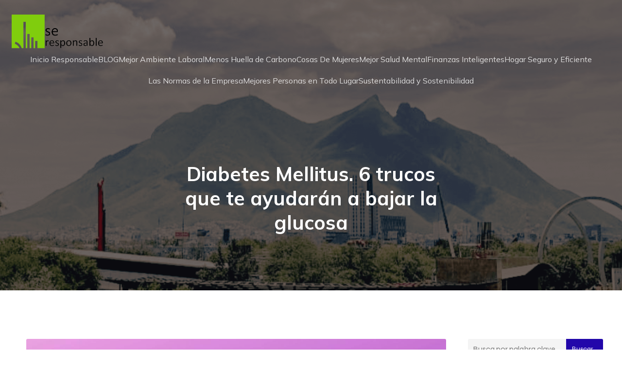

--- FILE ---
content_type: text/html; charset=UTF-8
request_url: https://seresponsable.com/diabetes-mellitus/
body_size: 20554
content:
<!DOCTYPE html>
<html lang="es" id="kubio" prefix="og: https://ogp.me/ns#">
<head>
	<meta charset="UTF-8" />
	<meta name="viewport" content="width=device-width, initial-scale=1" />

<!-- Optimización para motores de búsqueda de Rank Math -  https://rankmath.com/ -->
<title>Diabetes Mellitus. 6 trucos que te ayudarán a bajar la glucosa &raquo; Responsabilidad Social Empresarial e Individual</title>
<meta name="description" content="En la DM (diabetes mellitus) el páncreas no produce o produce muy poca insulina (DM Tipo I) o las células del cuerpo no responden normalmente a la insulina"/>
<meta name="robots" content="follow, index, max-snippet:-1, max-video-preview:-1, max-image-preview:large"/>
<link rel="canonical" href="https://seresponsable.com/diabetes-mellitus/" />
<meta property="og:locale" content="es_ES" />
<meta property="og:type" content="article" />
<meta property="og:title" content="Diabetes Mellitus. 6 trucos que te ayudarán a bajar la glucosa &raquo; Responsabilidad Social Empresarial e Individual" />
<meta property="og:description" content="En la DM (diabetes mellitus) el páncreas no produce o produce muy poca insulina (DM Tipo I) o las células del cuerpo no responden normalmente a la insulina" />
<meta property="og:url" content="https://seresponsable.com/diabetes-mellitus/" />
<meta property="og:site_name" content="Sé Responsable" />
<meta property="article:tag" content="medicina" />
<meta property="article:section" content="mejorando la salud un día a la vez" />
<meta property="og:updated_time" content="2023-04-04T01:27:24-06:00" />
<meta property="og:image" content="https://seresponsable.com/wp-content/uploads/2023/03/control-de-la-diabetes.jpg" />
<meta property="og:image:secure_url" content="https://seresponsable.com/wp-content/uploads/2023/03/control-de-la-diabetes.jpg" />
<meta property="og:image:width" content="1200" />
<meta property="og:image:height" content="675" />
<meta property="og:image:alt" content="Diabetes Mellitus" />
<meta property="og:image:type" content="image/jpeg" />
<meta property="article:published_time" content="2021-01-22T17:32:04-06:00" />
<meta property="article:modified_time" content="2023-04-04T01:27:24-06:00" />
<meta name="twitter:card" content="summary_large_image" />
<meta name="twitter:title" content="Diabetes Mellitus. 6 trucos que te ayudarán a bajar la glucosa &raquo; Responsabilidad Social Empresarial e Individual" />
<meta name="twitter:description" content="En la DM (diabetes mellitus) el páncreas no produce o produce muy poca insulina (DM Tipo I) o las células del cuerpo no responden normalmente a la insulina" />
<meta name="twitter:site" content="@seresponsable" />
<meta name="twitter:creator" content="@seresponsable" />
<meta name="twitter:image" content="https://seresponsable.com/wp-content/uploads/2023/03/control-de-la-diabetes.jpg" />
<meta name="twitter:label1" content="Escrito por" />
<meta name="twitter:data1" content="seresponsable" />
<meta name="twitter:label2" content="Tiempo de lectura" />
<meta name="twitter:data2" content="2 minutos" />
<script type="application/ld+json" class="rank-math-schema">{"@context":"https://schema.org","@graph":[{"@type":"Place","@id":"https://seresponsable.com/#place","address":{"@type":"PostalAddress","streetAddress":"Luis Quintanar 1045 pte","addressLocality":"Bella Vista","addressRegion":"Monterrey Nuevo Leon","postalCode":"64000","addressCountry":"M\u00e9xico"}},{"@type":"Organization","@id":"https://seresponsable.com/#organization","name":"seresponsable","url":"https://seresponsable.com","sameAs":["https://twitter.com/seresponsable"],"email":"mexico@seresponsable.com","address":{"@type":"PostalAddress","streetAddress":"Luis Quintanar 1045 pte","addressLocality":"Bella Vista","addressRegion":"Monterrey Nuevo Leon","postalCode":"64000","addressCountry":"M\u00e9xico"},"logo":{"@type":"ImageObject","@id":"https://seresponsable.com/#logo","url":"https://seresponsable.com/wp-content/uploads/2023/10/cropped-logo_se_responsable_mx-removebg-preview.png","contentUrl":"https://seresponsable.com/wp-content/uploads/2023/10/cropped-logo_se_responsable_mx-removebg-preview.png","caption":"S\u00e9 Responsable","inLanguage":"es","width":"745","height":"278"},"location":{"@id":"https://seresponsable.com/#place"}},{"@type":"WebSite","@id":"https://seresponsable.com/#website","url":"https://seresponsable.com","name":"S\u00e9 Responsable","alternateName":"Ser responsable","publisher":{"@id":"https://seresponsable.com/#organization"},"inLanguage":"es"},{"@type":"ImageObject","@id":"https://seresponsable.com/wp-content/uploads/2023/03/control-de-la-diabetes.jpg","url":"https://seresponsable.com/wp-content/uploads/2023/03/control-de-la-diabetes.jpg","width":"1200","height":"675","inLanguage":"es"},{"@type":"BreadcrumbList","@id":"https://seresponsable.com/diabetes-mellitus/#breadcrumb","itemListElement":[{"@type":"ListItem","position":"1","item":{"@id":"https://seresponsable.com","name":"Inicio"}},{"@type":"ListItem","position":"2","item":{"@id":"https://seresponsable.com/category/salud/","name":"mejorando la salud un d\u00eda a la vez"}},{"@type":"ListItem","position":"3","item":{"@id":"https://seresponsable.com/diabetes-mellitus/","name":"Diabetes Mellitus. 6 trucos que te ayudar\u00e1n a bajar la glucosa"}}]},{"@type":"WebPage","@id":"https://seresponsable.com/diabetes-mellitus/#webpage","url":"https://seresponsable.com/diabetes-mellitus/","name":"Diabetes Mellitus. 6 trucos que te ayudar\u00e1n a bajar la glucosa &raquo; Responsabilidad Social Empresarial e Individual","datePublished":"2021-01-22T17:32:04-06:00","dateModified":"2023-04-04T01:27:24-06:00","isPartOf":{"@id":"https://seresponsable.com/#website"},"primaryImageOfPage":{"@id":"https://seresponsable.com/wp-content/uploads/2023/03/control-de-la-diabetes.jpg"},"inLanguage":"es","breadcrumb":{"@id":"https://seresponsable.com/diabetes-mellitus/#breadcrumb"}},{"@type":"Person","@id":"https://seresponsable.com/author/admin/","name":"seresponsable","description":"SE RESPONSABLE TU. Lo que tu haces me afecta; lo que yo hago te afecta. Vivimos en el mismo planeta. Por eso Soy Responsable.","url":"https://seresponsable.com/author/admin/","image":{"@type":"ImageObject","@id":"https://secure.gravatar.com/avatar/482619869e29ee90983e9fc7ec417051936fdaa6dbfa0b6e1f93ed62b3c5d14f?s=96&amp;d=mm&amp;r=g","url":"https://secure.gravatar.com/avatar/482619869e29ee90983e9fc7ec417051936fdaa6dbfa0b6e1f93ed62b3c5d14f?s=96&amp;d=mm&amp;r=g","caption":"seresponsable","inLanguage":"es"},"sameAs":["https://seresponsable.com/"],"worksFor":{"@id":"https://seresponsable.com/#organization"}},{"@type":"Article","headline":"Diabetes Mellitus. 6 trucos que te ayudar\u00e1n a bajar la glucosa &raquo; Responsabilidad Social Empresarial e","keywords":"Diabetes Mellitus","datePublished":"2021-01-22T17:32:04-06:00","dateModified":"2023-04-04T01:27:24-06:00","articleSection":"mejorando la salud un d\u00eda a la vez","author":{"@id":"https://seresponsable.com/author/admin/","name":"seresponsable"},"publisher":{"@id":"https://seresponsable.com/#organization"},"description":"En la DM (diabetes mellitus) el p\u00e1ncreas no produce o produce muy poca insulina (DM Tipo I) o las c\u00e9lulas del cuerpo no responden normalmente a la insulina","name":"Diabetes Mellitus. 6 trucos que te ayudar\u00e1n a bajar la glucosa &raquo; Responsabilidad Social Empresarial e","@id":"https://seresponsable.com/diabetes-mellitus/#richSnippet","isPartOf":{"@id":"https://seresponsable.com/diabetes-mellitus/#webpage"},"image":{"@id":"https://seresponsable.com/wp-content/uploads/2023/03/control-de-la-diabetes.jpg"},"inLanguage":"es","mainEntityOfPage":{"@id":"https://seresponsable.com/diabetes-mellitus/#webpage"}}]}</script>
<!-- /Plugin Rank Math WordPress SEO -->

<title>Diabetes Mellitus. 6 trucos que te ayudarán a bajar la glucosa &raquo; Responsabilidad Social Empresarial e Individual</title>
<link rel='dns-prefetch' href='//news.google.com' />
<link rel='dns-prefetch' href='//www.googletagmanager.com' />
<link rel='dns-prefetch' href='//fonts.googleapis.com' />
<link rel='dns-prefetch' href='//pagead2.googlesyndication.com' />
<link rel="alternate" type="application/rss+xml" title="Responsabilidad Social Empresarial e Individual &raquo; Feed" href="https://seresponsable.com/feed/" />
<link rel="alternate" type="application/rss+xml" title="Responsabilidad Social Empresarial e Individual &raquo; Feed de los comentarios" href="https://seresponsable.com/comments/feed/" />
<link rel="alternate" title="oEmbed (JSON)" type="application/json+oembed" href="https://seresponsable.com/wp-json/oembed/1.0/embed?url=https%3A%2F%2Fseresponsable.com%2Fdiabetes-mellitus%2F" />
<link rel="alternate" title="oEmbed (XML)" type="text/xml+oembed" href="https://seresponsable.com/wp-json/oembed/1.0/embed?url=https%3A%2F%2Fseresponsable.com%2Fdiabetes-mellitus%2F&#038;format=xml" />
					<script>
						(function(){
							var docEL = document.documentElement;
							var style = docEL.style;
							if (!("backgroundAttachment" in style)) return false;
							var oldValue = style.backgroundAttachment;
							style.backgroundAttachment = "fixed";
							var isSupported = (style.backgroundAttachment === "fixed");
							style.backgroundAttachment = oldValue;

							if(navigator.userAgent.toLowerCase().indexOf('mac') !== -1 && navigator.maxTouchPoints){
								isSupported = false;
							}

							if(!isSupported){
								console.warn('Kubio - Browser does not support attachment fix');
								document.documentElement.classList.add('kubio-attachment-fixed-support-fallback');
							}
						})()
					</script>

				<style id='wp-block-paragraph-inline-css' type='text/css'>
.is-small-text{font-size:.875em}.is-regular-text{font-size:1em}.is-large-text{font-size:2.25em}.is-larger-text{font-size:3em}.has-drop-cap:not(:focus):first-letter{float:left;font-size:8.4em;font-style:normal;font-weight:100;line-height:.68;margin:.05em .1em 0 0;text-transform:uppercase}body.rtl .has-drop-cap:not(:focus):first-letter{float:none;margin-left:.1em}p.has-drop-cap.has-background{overflow:hidden}:root :where(p.has-background){padding:1.25em 2.375em}:where(p.has-text-color:not(.has-link-color)) a{color:inherit}p.has-text-align-left[style*="writing-mode:vertical-lr"],p.has-text-align-right[style*="writing-mode:vertical-rl"]{rotate:180deg}
/*# sourceURL=https://seresponsable.com/wp-includes/blocks/paragraph/style.min.css */
</style>
<style id='wp-block-heading-inline-css' type='text/css'>
h1:where(.wp-block-heading).has-background,h2:where(.wp-block-heading).has-background,h3:where(.wp-block-heading).has-background,h4:where(.wp-block-heading).has-background,h5:where(.wp-block-heading).has-background,h6:where(.wp-block-heading).has-background{padding:1.25em 2.375em}h1.has-text-align-left[style*=writing-mode]:where([style*=vertical-lr]),h1.has-text-align-right[style*=writing-mode]:where([style*=vertical-rl]),h2.has-text-align-left[style*=writing-mode]:where([style*=vertical-lr]),h2.has-text-align-right[style*=writing-mode]:where([style*=vertical-rl]),h3.has-text-align-left[style*=writing-mode]:where([style*=vertical-lr]),h3.has-text-align-right[style*=writing-mode]:where([style*=vertical-rl]),h4.has-text-align-left[style*=writing-mode]:where([style*=vertical-lr]),h4.has-text-align-right[style*=writing-mode]:where([style*=vertical-rl]),h5.has-text-align-left[style*=writing-mode]:where([style*=vertical-lr]),h5.has-text-align-right[style*=writing-mode]:where([style*=vertical-rl]),h6.has-text-align-left[style*=writing-mode]:where([style*=vertical-lr]),h6.has-text-align-right[style*=writing-mode]:where([style*=vertical-rl]){rotate:180deg}
/*# sourceURL=https://seresponsable.com/wp-includes/blocks/heading/style.min.css */
</style>
<style id='wp-block-post-content-inline-css' type='text/css'>
.wp-block-post-content{display:flow-root}
/*# sourceURL=https://seresponsable.com/wp-includes/blocks/post-content/style.min.css */
</style>
<style id='wp-block-tag-cloud-inline-css' type='text/css'>
.wp-block-tag-cloud{box-sizing:border-box}.wp-block-tag-cloud.aligncenter{justify-content:center;text-align:center}.wp-block-tag-cloud a{display:inline-block;margin-right:5px}.wp-block-tag-cloud span{display:inline-block;margin-left:5px;text-decoration:none}:root :where(.wp-block-tag-cloud.is-style-outline){display:flex;flex-wrap:wrap;gap:1ch}:root :where(.wp-block-tag-cloud.is-style-outline a){border:1px solid;font-size:unset!important;margin-right:0;padding:1ch 2ch;text-decoration:none!important}
/*# sourceURL=https://seresponsable.com/wp-includes/blocks/tag-cloud/style.min.css */
</style>
<style id='wp-block-library-inline-css' type='text/css'>
:root{--wp-block-synced-color:#7a00df;--wp-block-synced-color--rgb:122,0,223;--wp-bound-block-color:var(--wp-block-synced-color);--wp-editor-canvas-background:#ddd;--wp-admin-theme-color:#007cba;--wp-admin-theme-color--rgb:0,124,186;--wp-admin-theme-color-darker-10:#006ba1;--wp-admin-theme-color-darker-10--rgb:0,107,160.5;--wp-admin-theme-color-darker-20:#005a87;--wp-admin-theme-color-darker-20--rgb:0,90,135;--wp-admin-border-width-focus:2px}@media (min-resolution:192dpi){:root{--wp-admin-border-width-focus:1.5px}}.wp-element-button{cursor:pointer}:root .has-very-light-gray-background-color{background-color:#eee}:root .has-very-dark-gray-background-color{background-color:#313131}:root .has-very-light-gray-color{color:#eee}:root .has-very-dark-gray-color{color:#313131}:root .has-vivid-green-cyan-to-vivid-cyan-blue-gradient-background{background:linear-gradient(135deg,#00d084,#0693e3)}:root .has-purple-crush-gradient-background{background:linear-gradient(135deg,#34e2e4,#4721fb 50%,#ab1dfe)}:root .has-hazy-dawn-gradient-background{background:linear-gradient(135deg,#faaca8,#dad0ec)}:root .has-subdued-olive-gradient-background{background:linear-gradient(135deg,#fafae1,#67a671)}:root .has-atomic-cream-gradient-background{background:linear-gradient(135deg,#fdd79a,#004a59)}:root .has-nightshade-gradient-background{background:linear-gradient(135deg,#330968,#31cdcf)}:root .has-midnight-gradient-background{background:linear-gradient(135deg,#020381,#2874fc)}:root{--wp--preset--font-size--normal:16px;--wp--preset--font-size--huge:42px}.has-regular-font-size{font-size:1em}.has-larger-font-size{font-size:2.625em}.has-normal-font-size{font-size:var(--wp--preset--font-size--normal)}.has-huge-font-size{font-size:var(--wp--preset--font-size--huge)}.has-text-align-center{text-align:center}.has-text-align-left{text-align:left}.has-text-align-right{text-align:right}.has-fit-text{white-space:nowrap!important}#end-resizable-editor-section{display:none}.aligncenter{clear:both}.items-justified-left{justify-content:flex-start}.items-justified-center{justify-content:center}.items-justified-right{justify-content:flex-end}.items-justified-space-between{justify-content:space-between}.screen-reader-text{border:0;clip-path:inset(50%);height:1px;margin:-1px;overflow:hidden;padding:0;position:absolute;width:1px;word-wrap:normal!important}.screen-reader-text:focus{background-color:#ddd;clip-path:none;color:#444;display:block;font-size:1em;height:auto;left:5px;line-height:normal;padding:15px 23px 14px;text-decoration:none;top:5px;width:auto;z-index:100000}html :where(.has-border-color){border-style:solid}html :where([style*=border-top-color]){border-top-style:solid}html :where([style*=border-right-color]){border-right-style:solid}html :where([style*=border-bottom-color]){border-bottom-style:solid}html :where([style*=border-left-color]){border-left-style:solid}html :where([style*=border-width]){border-style:solid}html :where([style*=border-top-width]){border-top-style:solid}html :where([style*=border-right-width]){border-right-style:solid}html :where([style*=border-bottom-width]){border-bottom-style:solid}html :where([style*=border-left-width]){border-left-style:solid}html :where(img[class*=wp-image-]){height:auto;max-width:100%}:where(figure){margin:0 0 1em}html :where(.is-position-sticky){--wp-admin--admin-bar--position-offset:var(--wp-admin--admin-bar--height,0px)}@media screen and (max-width:600px){html :where(.is-position-sticky){--wp-admin--admin-bar--position-offset:0px}}

/*# sourceURL=wp-block-library-inline-css */
</style><style id='global-styles-inline-css' type='text/css'>
:root{--wp--preset--aspect-ratio--square: 1;--wp--preset--aspect-ratio--4-3: 4/3;--wp--preset--aspect-ratio--3-4: 3/4;--wp--preset--aspect-ratio--3-2: 3/2;--wp--preset--aspect-ratio--2-3: 2/3;--wp--preset--aspect-ratio--16-9: 16/9;--wp--preset--aspect-ratio--9-16: 9/16;--wp--preset--color--black: #000000;--wp--preset--color--cyan-bluish-gray: #abb8c3;--wp--preset--color--white: #ffffff;--wp--preset--color--pale-pink: #f78da7;--wp--preset--color--vivid-red: #cf2e2e;--wp--preset--color--luminous-vivid-orange: #ff6900;--wp--preset--color--luminous-vivid-amber: #fcb900;--wp--preset--color--light-green-cyan: #7bdcb5;--wp--preset--color--vivid-green-cyan: #00d084;--wp--preset--color--pale-cyan-blue: #8ed1fc;--wp--preset--color--vivid-cyan-blue: #0693e3;--wp--preset--color--vivid-purple: #9b51e0;--wp--preset--color--kubio-color-1: rgba(var(--kubio-color-1), 1);--wp--preset--color--kubio-color-2: rgba(var(--kubio-color-2), 1);--wp--preset--color--kubio-color-3: rgba(var(--kubio-color-3), 1);--wp--preset--color--kubio-color-4: rgba(var(--kubio-color-4), 1);--wp--preset--color--kubio-color-5: rgba(var(--kubio-color-5), 1);--wp--preset--color--kubio-color-6: rgba(var(--kubio-color-6), 1);--wp--preset--color--kubio-color-5-variant-2: #F9F9F9;--wp--preset--gradient--vivid-cyan-blue-to-vivid-purple: linear-gradient(135deg,rgb(6,147,227) 0%,rgb(155,81,224) 100%);--wp--preset--gradient--light-green-cyan-to-vivid-green-cyan: linear-gradient(135deg,rgb(122,220,180) 0%,rgb(0,208,130) 100%);--wp--preset--gradient--luminous-vivid-amber-to-luminous-vivid-orange: linear-gradient(135deg,rgb(252,185,0) 0%,rgb(255,105,0) 100%);--wp--preset--gradient--luminous-vivid-orange-to-vivid-red: linear-gradient(135deg,rgb(255,105,0) 0%,rgb(207,46,46) 100%);--wp--preset--gradient--very-light-gray-to-cyan-bluish-gray: linear-gradient(135deg,rgb(238,238,238) 0%,rgb(169,184,195) 100%);--wp--preset--gradient--cool-to-warm-spectrum: linear-gradient(135deg,rgb(74,234,220) 0%,rgb(151,120,209) 20%,rgb(207,42,186) 40%,rgb(238,44,130) 60%,rgb(251,105,98) 80%,rgb(254,248,76) 100%);--wp--preset--gradient--blush-light-purple: linear-gradient(135deg,rgb(255,206,236) 0%,rgb(152,150,240) 100%);--wp--preset--gradient--blush-bordeaux: linear-gradient(135deg,rgb(254,205,165) 0%,rgb(254,45,45) 50%,rgb(107,0,62) 100%);--wp--preset--gradient--luminous-dusk: linear-gradient(135deg,rgb(255,203,112) 0%,rgb(199,81,192) 50%,rgb(65,88,208) 100%);--wp--preset--gradient--pale-ocean: linear-gradient(135deg,rgb(255,245,203) 0%,rgb(182,227,212) 50%,rgb(51,167,181) 100%);--wp--preset--gradient--electric-grass: linear-gradient(135deg,rgb(202,248,128) 0%,rgb(113,206,126) 100%);--wp--preset--gradient--midnight: linear-gradient(135deg,rgb(2,3,129) 0%,rgb(40,116,252) 100%);--wp--preset--font-size--small: 0.777em;--wp--preset--font-size--medium: 0.888em;--wp--preset--font-size--large: 2em;--wp--preset--font-size--x-large: 2.5em;--wp--preset--font-size--xx-large: 3em;--wp--preset--spacing--20: 0.44rem;--wp--preset--spacing--30: 0.67rem;--wp--preset--spacing--40: 1rem;--wp--preset--spacing--50: 1.5rem;--wp--preset--spacing--60: 2.25rem;--wp--preset--spacing--70: 3.38rem;--wp--preset--spacing--80: 5.06rem;--wp--preset--shadow--natural: 6px 6px 9px rgba(0, 0, 0, 0.2);--wp--preset--shadow--deep: 12px 12px 50px rgba(0, 0, 0, 0.4);--wp--preset--shadow--sharp: 6px 6px 0px rgba(0, 0, 0, 0.2);--wp--preset--shadow--outlined: 6px 6px 0px -3px rgb(255, 255, 255), 6px 6px rgb(0, 0, 0);--wp--preset--shadow--crisp: 6px 6px 0px rgb(0, 0, 0);--wp--preset--shadow--deep-2: 0px 0px 50px rgba(0, 0, 0, 0.2);}:root :where(.is-layout-flow) > :first-child{margin-block-start: 0;}:root :where(.is-layout-flow) > :last-child{margin-block-end: 0;}:root :where(.is-layout-flow) > *{margin-block-start: 24px;margin-block-end: 0;}:root :where(.is-layout-constrained) > :first-child{margin-block-start: 0;}:root :where(.is-layout-constrained) > :last-child{margin-block-end: 0;}:root :where(.is-layout-constrained) > *{margin-block-start: 24px;margin-block-end: 0;}:root :where(.is-layout-flex){gap: 24px;}:root :where(.is-layout-grid){gap: 24px;}body .is-layout-flex{display: flex;}.is-layout-flex{flex-wrap: wrap;align-items: center;}.is-layout-flex > :is(*, div){margin: 0;}body .is-layout-grid{display: grid;}.is-layout-grid > :is(*, div){margin: 0;}.has-black-color{color: var(--wp--preset--color--black) !important;}.has-cyan-bluish-gray-color{color: var(--wp--preset--color--cyan-bluish-gray) !important;}.has-white-color{color: var(--wp--preset--color--white) !important;}.has-pale-pink-color{color: var(--wp--preset--color--pale-pink) !important;}.has-vivid-red-color{color: var(--wp--preset--color--vivid-red) !important;}.has-luminous-vivid-orange-color{color: var(--wp--preset--color--luminous-vivid-orange) !important;}.has-luminous-vivid-amber-color{color: var(--wp--preset--color--luminous-vivid-amber) !important;}.has-light-green-cyan-color{color: var(--wp--preset--color--light-green-cyan) !important;}.has-vivid-green-cyan-color{color: var(--wp--preset--color--vivid-green-cyan) !important;}.has-pale-cyan-blue-color{color: var(--wp--preset--color--pale-cyan-blue) !important;}.has-vivid-cyan-blue-color{color: var(--wp--preset--color--vivid-cyan-blue) !important;}.has-vivid-purple-color{color: var(--wp--preset--color--vivid-purple) !important;}.has-kubio-color-1-color{color: var(--wp--preset--color--kubio-color-1) !important;}.has-kubio-color-2-color{color: var(--wp--preset--color--kubio-color-2) !important;}.has-kubio-color-3-color{color: var(--wp--preset--color--kubio-color-3) !important;}.has-kubio-color-4-color{color: var(--wp--preset--color--kubio-color-4) !important;}.has-kubio-color-5-color{color: var(--wp--preset--color--kubio-color-5) !important;}.has-kubio-color-6-color{color: var(--wp--preset--color--kubio-color-6) !important;}.has-kubio-color-5-variant-2-color{color: var(--wp--preset--color--kubio-color-5-variant-2) !important;}.has-black-background-color{background-color: var(--wp--preset--color--black) !important;}.has-cyan-bluish-gray-background-color{background-color: var(--wp--preset--color--cyan-bluish-gray) !important;}.has-white-background-color{background-color: var(--wp--preset--color--white) !important;}.has-pale-pink-background-color{background-color: var(--wp--preset--color--pale-pink) !important;}.has-vivid-red-background-color{background-color: var(--wp--preset--color--vivid-red) !important;}.has-luminous-vivid-orange-background-color{background-color: var(--wp--preset--color--luminous-vivid-orange) !important;}.has-luminous-vivid-amber-background-color{background-color: var(--wp--preset--color--luminous-vivid-amber) !important;}.has-light-green-cyan-background-color{background-color: var(--wp--preset--color--light-green-cyan) !important;}.has-vivid-green-cyan-background-color{background-color: var(--wp--preset--color--vivid-green-cyan) !important;}.has-pale-cyan-blue-background-color{background-color: var(--wp--preset--color--pale-cyan-blue) !important;}.has-vivid-cyan-blue-background-color{background-color: var(--wp--preset--color--vivid-cyan-blue) !important;}.has-vivid-purple-background-color{background-color: var(--wp--preset--color--vivid-purple) !important;}.has-kubio-color-1-background-color{background-color: var(--wp--preset--color--kubio-color-1) !important;}.has-kubio-color-2-background-color{background-color: var(--wp--preset--color--kubio-color-2) !important;}.has-kubio-color-3-background-color{background-color: var(--wp--preset--color--kubio-color-3) !important;}.has-kubio-color-4-background-color{background-color: var(--wp--preset--color--kubio-color-4) !important;}.has-kubio-color-5-background-color{background-color: var(--wp--preset--color--kubio-color-5) !important;}.has-kubio-color-6-background-color{background-color: var(--wp--preset--color--kubio-color-6) !important;}.has-kubio-color-5-variant-2-background-color{background-color: var(--wp--preset--color--kubio-color-5-variant-2) !important;}.has-black-border-color{border-color: var(--wp--preset--color--black) !important;}.has-cyan-bluish-gray-border-color{border-color: var(--wp--preset--color--cyan-bluish-gray) !important;}.has-white-border-color{border-color: var(--wp--preset--color--white) !important;}.has-pale-pink-border-color{border-color: var(--wp--preset--color--pale-pink) !important;}.has-vivid-red-border-color{border-color: var(--wp--preset--color--vivid-red) !important;}.has-luminous-vivid-orange-border-color{border-color: var(--wp--preset--color--luminous-vivid-orange) !important;}.has-luminous-vivid-amber-border-color{border-color: var(--wp--preset--color--luminous-vivid-amber) !important;}.has-light-green-cyan-border-color{border-color: var(--wp--preset--color--light-green-cyan) !important;}.has-vivid-green-cyan-border-color{border-color: var(--wp--preset--color--vivid-green-cyan) !important;}.has-pale-cyan-blue-border-color{border-color: var(--wp--preset--color--pale-cyan-blue) !important;}.has-vivid-cyan-blue-border-color{border-color: var(--wp--preset--color--vivid-cyan-blue) !important;}.has-vivid-purple-border-color{border-color: var(--wp--preset--color--vivid-purple) !important;}.has-kubio-color-1-border-color{border-color: var(--wp--preset--color--kubio-color-1) !important;}.has-kubio-color-2-border-color{border-color: var(--wp--preset--color--kubio-color-2) !important;}.has-kubio-color-3-border-color{border-color: var(--wp--preset--color--kubio-color-3) !important;}.has-kubio-color-4-border-color{border-color: var(--wp--preset--color--kubio-color-4) !important;}.has-kubio-color-5-border-color{border-color: var(--wp--preset--color--kubio-color-5) !important;}.has-kubio-color-6-border-color{border-color: var(--wp--preset--color--kubio-color-6) !important;}.has-kubio-color-5-variant-2-border-color{border-color: var(--wp--preset--color--kubio-color-5-variant-2) !important;}.has-vivid-cyan-blue-to-vivid-purple-gradient-background{background: var(--wp--preset--gradient--vivid-cyan-blue-to-vivid-purple) !important;}.has-light-green-cyan-to-vivid-green-cyan-gradient-background{background: var(--wp--preset--gradient--light-green-cyan-to-vivid-green-cyan) !important;}.has-luminous-vivid-amber-to-luminous-vivid-orange-gradient-background{background: var(--wp--preset--gradient--luminous-vivid-amber-to-luminous-vivid-orange) !important;}.has-luminous-vivid-orange-to-vivid-red-gradient-background{background: var(--wp--preset--gradient--luminous-vivid-orange-to-vivid-red) !important;}.has-very-light-gray-to-cyan-bluish-gray-gradient-background{background: var(--wp--preset--gradient--very-light-gray-to-cyan-bluish-gray) !important;}.has-cool-to-warm-spectrum-gradient-background{background: var(--wp--preset--gradient--cool-to-warm-spectrum) !important;}.has-blush-light-purple-gradient-background{background: var(--wp--preset--gradient--blush-light-purple) !important;}.has-blush-bordeaux-gradient-background{background: var(--wp--preset--gradient--blush-bordeaux) !important;}.has-luminous-dusk-gradient-background{background: var(--wp--preset--gradient--luminous-dusk) !important;}.has-pale-ocean-gradient-background{background: var(--wp--preset--gradient--pale-ocean) !important;}.has-electric-grass-gradient-background{background: var(--wp--preset--gradient--electric-grass) !important;}.has-midnight-gradient-background{background: var(--wp--preset--gradient--midnight) !important;}.has-small-font-size{font-size: var(--wp--preset--font-size--small) !important;}.has-medium-font-size{font-size: var(--wp--preset--font-size--medium) !important;}.has-large-font-size{font-size: var(--wp--preset--font-size--large) !important;}.has-x-large-font-size{font-size: var(--wp--preset--font-size--x-large) !important;}.has-xx-large-font-size{font-size: var(--wp--preset--font-size--xx-large) !important;}
/*# sourceURL=global-styles-inline-css */
</style>

<style id='classic-theme-styles-inline-css' type='text/css'>
/*! This file is auto-generated */
.wp-block-button__link{color:#fff;background-color:#32373c;border-radius:9999px;box-shadow:none;text-decoration:none;padding:calc(.667em + 2px) calc(1.333em + 2px);font-size:1.125em}.wp-block-file__button{background:#32373c;color:#fff;text-decoration:none}
/*# sourceURL=/wp-includes/css/classic-themes.min.css */
</style>
<style id='wp-block-template-skip-link-inline-css' type='text/css'>

		.skip-link.screen-reader-text {
			border: 0;
			clip-path: inset(50%);
			height: 1px;
			margin: -1px;
			overflow: hidden;
			padding: 0;
			position: absolute !important;
			width: 1px;
			word-wrap: normal !important;
		}

		.skip-link.screen-reader-text:focus {
			background-color: #eee;
			clip-path: none;
			color: #444;
			display: block;
			font-size: 1em;
			height: auto;
			left: 5px;
			line-height: normal;
			padding: 15px 23px 14px;
			text-decoration: none;
			top: 5px;
			width: auto;
			z-index: 100000;
		}
/*# sourceURL=wp-block-template-skip-link-inline-css */
</style>
<link rel='stylesheet' id='wpo_min-header-0-css' href='https://seresponsable.com/wp-content/cache/wpo-minify/1768523328/assets/wpo-minify-header-a330453a.min.css' type='text/css' media='all' />
<script type="text/javascript" src="https://seresponsable.com/wp-content/cache/wpo-minify/1768523328/assets/wpo-minify-header-24ac14d5.min.js" id="wpo_min-header-0-js"></script>

<!-- Fragmento de código de la etiqueta de Google (gtag.js) añadida por Site Kit -->
<!-- Fragmento de código de Google Analytics añadido por Site Kit -->
<script type="text/javascript" src="https://www.googletagmanager.com/gtag/js?id=G-0CWR9X8G7M" id="google_gtagjs-js" async></script>
<script type="text/javascript" id="google_gtagjs-js-after">
/* <![CDATA[ */
window.dataLayer = window.dataLayer || [];function gtag(){dataLayer.push(arguments);}
gtag("set","linker",{"domains":["seresponsable.com"]});
gtag("js", new Date());
gtag("set", "developer_id.dZTNiMT", true);
gtag("config", "G-0CWR9X8G7M", {"googlesitekit_post_type":"post"});
 window._googlesitekit = window._googlesitekit || {}; window._googlesitekit.throttledEvents = []; window._googlesitekit.gtagEvent = (name, data) => { var key = JSON.stringify( { name, data } ); if ( !! window._googlesitekit.throttledEvents[ key ] ) { return; } window._googlesitekit.throttledEvents[ key ] = true; setTimeout( () => { delete window._googlesitekit.throttledEvents[ key ]; }, 5 ); gtag( "event", name, { ...data, event_source: "site-kit" } ); }; 
//# sourceURL=google_gtagjs-js-after
/* ]]> */
</script>
<link rel="https://api.w.org/" href="https://seresponsable.com/wp-json/" /><link rel="alternate" title="JSON" type="application/json" href="https://seresponsable.com/wp-json/wp/v2/posts/57804" /><link rel="EditURI" type="application/rsd+xml" title="RSD" href="https://seresponsable.com/xmlrpc.php?rsd" />
<meta name="generator" content="Site Kit by Google 1.170.0" /><meta name="format-detection" content="telephone=no">
<!-- Metaetiquetas de Google AdSense añadidas por Site Kit -->
<meta name="google-adsense-platform-account" content="ca-host-pub-2644536267352236">
<meta name="google-adsense-platform-domain" content="sitekit.withgoogle.com">
<!-- Acabar con las metaetiquetas de Google AdSense añadidas por Site Kit -->

<!-- Fragmento de código de Google Tag Manager añadido por Site Kit -->
<script type="text/javascript">
/* <![CDATA[ */

			( function( w, d, s, l, i ) {
				w[l] = w[l] || [];
				w[l].push( {'gtm.start': new Date().getTime(), event: 'gtm.js'} );
				var f = d.getElementsByTagName( s )[0],
					j = d.createElement( s ), dl = l != 'dataLayer' ? '&l=' + l : '';
				j.async = true;
				j.src = 'https://www.googletagmanager.com/gtm.js?id=' + i + dl;
				f.parentNode.insertBefore( j, f );
			} )( window, document, 'script', 'dataLayer', 'GTM-M3LXSK7' );
			
/* ]]> */
</script>

<!-- Final del fragmento de código de Google Tag Manager añadido por Site Kit -->

<!-- Fragmento de código de Google Adsense añadido por Site Kit -->
<script type="text/javascript" async="async" src="https://pagead2.googlesyndication.com/pagead/js/adsbygoogle.js?client=ca-pub-5683225685600308&amp;host=ca-host-pub-2644536267352236" crossorigin="anonymous"></script>

<!-- Final del fragmento de código de Google Adsense añadido por Site Kit -->
<link rel="icon" href="https://seresponsable.com/wp-content/uploads/2023/03/cropped-cropped-cropped-cropped-logo-se-responsable-mx-32x32.png" sizes="32x32" />
<link rel="icon" href="https://seresponsable.com/wp-content/uploads/2023/03/cropped-cropped-cropped-cropped-logo-se-responsable-mx-192x192.png" sizes="192x192" />
<link rel="apple-touch-icon" href="https://seresponsable.com/wp-content/uploads/2023/03/cropped-cropped-cropped-cropped-logo-se-responsable-mx-180x180.png" />
<meta name="msapplication-TileImage" content="https://seresponsable.com/wp-content/uploads/2023/03/cropped-cropped-cropped-cropped-logo-se-responsable-mx-270x270.png" />
    <base target="_top">
    		<style data-kubio-theme-style="true">
		  		</style>
		</head>

<body data-rsssl=1 class="wp-singular post-template-default single single-post postid-57804 single-format-standard wp-custom-logo wp-theme-kubio">
		<!-- Fragmento de código de Google Tag Manager (noscript) añadido por Site Kit -->
		<noscript>
			<iframe src="https://www.googletagmanager.com/ns.html?id=GTM-M3LXSK7" height="0" width="0" style="display:none;visibility:hidden"></iframe>
		</noscript>
		<!-- Final del fragmento de código de Google Tag Manager (noscript) añadido por Site Kit -->
			<div id="page-top" tabindex="-1"></div>
	
<div class="wp-site-blocks"><div class="wp-block wp-block-kubio-header  position-relative wp-block-kubio-header__container style-single-theme-Zam-Tq5W3-container" data-kubio="kubio/header"><div class="wp-block wp-block-kubio-navigation  position-relative wp-block-kubio-navigation__outer style-v6v-oIKb6q-outer style-local-1-outer h-navigation_overlap" data-kubio="kubio/navigation" data-kubio-component="overlap" data-kubio-settings="true" id="navigation"><div class="wp-block wp-block-kubio-navigation-section  position-relative wp-block-kubio-navigation-section__nav style-fC_IpLo0rZ-nav style-local-2-nav h-section h-navigation" data-kubio="kubio/navigation-section" data-kubio-component="navigation" data-kubio-settings="{&quot;sticky&quot;:false,&quot;overlap&quot;:true}"><div class="position-relative wp-block-kubio-navigation-section__nav-section style-fC_IpLo0rZ-nav-section style-local-2-nav-section h-section-grid-container h-section-fluid-container h-section-boxed-container"><div class="wp-block wp-block-kubio-navigation-items  position-relative wp-block-kubio-navigation-items__outer style-PG8hubGV-7-outer style-local-3-outer" data-kubio="kubio/navigation-items" data-nav-normal="true"><div class="wp-block wp-block-kubio-row  position-relative wp-block-kubio-row__container style-nxZTwSQc3V-container style-local-4-container gutters-row-lg-0 gutters-row-v-lg-0 gutters-row-md-0 gutters-row-v-md-0 gutters-row-2 gutters-row-v-0" data-kubio="kubio/row"><div class="background-wrapper"><div class="background-layer background-layer-media-container-lg"></div><div class="background-layer background-layer-media-container-md"></div><div class="background-layer background-layer-media-container"></div></div><div class="position-relative wp-block-kubio-row__inner style-nxZTwSQc3V-inner style-local-4-inner h-row align-items-lg-stretch align-items-md-stretch align-items-stretch justify-content-lg-center justify-content-md-center justify-content-center gutters-col-lg-0 gutters-col-v-lg-0 gutters-col-md-0 gutters-col-v-md-0 gutters-col-2 gutters-col-v-0"><div class="wp-block wp-block-kubio-column  position-relative wp-block-kubio-column__container style-eva0_KaVCO-container style-local-5-container d-flex h-col-lg-auto h-col-md-auto h-col" data-kubio="kubio/column"><div class="position-relative wp-block-kubio-column__inner style-eva0_KaVCO-inner style-local-5-inner d-flex h-flex-basis h-px-lg-0 v-inner-lg-0 h-px-md-2 v-inner-md-0 h-px-2 v-inner-2"><div class="background-wrapper"><div class="background-layer background-layer-media-container-lg"></div><div class="background-layer background-layer-media-container-md"></div><div class="background-layer background-layer-media-container"></div></div><div class="position-relative wp-block-kubio-column__align style-eva0_KaVCO-align style-local-5-align h-y-container h-column__content h-column__v-align flex-basis-auto align-self-lg-center align-self-md-center align-self-center"><a class="wp-block wp-block-kubio-logo  position-relative wp-block-kubio-logo__container style-LydUKTPesoN-container style-local-6-container kubio-has-gap-fallback kubio-logo-direction-row kubio-logo-without-text autodetect-mode" data-kubio="kubio/logo" href="https://seresponsable.com"><img decoding="async" class="position-relative wp-block-kubio-logo__image style-LydUKTPesoN-image style-local-6-image kubio-logo-image" alt="" src="https://seresponsable.com/wp-content/uploads/2023/10/cropped-logo_se_responsable_mx-removebg-preview.png" /><img decoding="async" class="position-relative wp-block-kubio-logo__alternateImage style-LydUKTPesoN-alternateImage style-local-6-alternateImage kubio-logo-image kubio-alternate-logo-image" alt="" src="https://seresponsable.com/wp-content/uploads/2023/10/cropped-logo_se_responsable_mx-removebg-preview.png" /><span class="position-relative wp-block-kubio-logo__text style-LydUKTPesoN-text style-local-6-text"></span></a></div></div></div><div class="wp-block wp-block-kubio-column  kubio-hide-on-mobile position-relative wp-block-kubio-column__container style-zLPb7-VYzkK-container style-local-7-container d-flex h-col-lg h-col-md h-col-auto" data-kubio="kubio/column"><div class="position-relative wp-block-kubio-column__inner style-zLPb7-VYzkK-inner style-local-7-inner d-flex h-flex-basis h-px-lg-0 v-inner-lg-0 h-px-md-0 v-inner-md-0 h-px-0 v-inner-0"><div class="background-wrapper"><div class="background-layer background-layer-media-container-lg"></div><div class="background-layer background-layer-media-container-md"></div><div class="background-layer background-layer-media-container"></div></div><div class="position-relative wp-block-kubio-column__align style-zLPb7-VYzkK-align style-local-7-align h-y-container h-column__content h-column__v-align flex-basis-100 align-self-lg-center align-self-md-center align-self-center"><div class="wp-block wp-block-kubio-spacer  position-relative wp-block-kubio-spacer__container style-MVn4kqdRt83-container style-local-8-container" data-kubio="kubio/spacer"></div></div></div></div><div class="wp-block wp-block-kubio-column  position-relative wp-block-kubio-column__container style-N8bmnpe5NcV-container style-local-9-container d-flex h-col-lg-auto h-col-md-auto h-col-auto" data-kubio="kubio/column"><div class="position-relative wp-block-kubio-column__inner style-N8bmnpe5NcV-inner style-local-9-inner d-flex h-flex-basis h-px-lg-0 v-inner-lg-0 h-px-md-0 v-inner-md-0 h-px-2 v-inner-2"><div class="background-wrapper"><div class="background-layer background-layer-media-container-lg"></div><div class="background-layer background-layer-media-container-md"></div><div class="background-layer background-layer-media-container"></div></div><div class="position-relative wp-block-kubio-column__align style-N8bmnpe5NcV-align style-local-9-align h-y-container h-column__content h-column__v-align flex-basis-auto align-self-lg-center align-self-md-center align-self-center"><div class="wp-block wp-block-kubio-dropdown-menu  position-relative wp-block-kubio-dropdown-menu__outer style-H-HvyQYBwup-outer style-local-10-outer kubio-dropdown-menu h-ignore-global-body-typography has-offcanvas-tablet bordered-active-item bordered-active-item--bottom effect-borders-grow grow-from-left" data-kubio="kubio/dropdown-menu" data-kubio-component="dropdown-menu" data-kubio-settings="[]"><div class="wp-block wp-block-kubio-menu-items  position-relative wp-block-kubio-menu-items__outer style-UqY4WIEIHY0-outer style-local-11-outer kubio-menu" data-kubio="kubio/menu-items"><ul id="menu-2030-home" class="menu kubio-has-gap-fallback"><li id="menu-item-93406" class="menu-item menu-item-type-post_type menu-item-object-page menu-item-93406"><a href="https://seresponsable.com/front_page/" style=";--kubio-menu-item-depth:0">Inicio Responsable</a></li>
<li id="menu-item-93485" class="menu-item menu-item-type-post_type menu-item-object-page menu-item-93485"><a href="https://seresponsable.com/blog/" style=";--kubio-menu-item-depth:0">BLOG</a></li>
<li id="menu-item-93486" class="menu-item menu-item-type-taxonomy menu-item-object-category menu-item-93486"><a href="https://seresponsable.com/category/laboral/" style=";--kubio-menu-item-depth:0">Mejor Ambiente Laboral</a></li>
<li id="menu-item-93487" class="menu-item menu-item-type-taxonomy menu-item-object-category menu-item-93487"><a href="https://seresponsable.com/category/carbono/" style=";--kubio-menu-item-depth:0">Menos Huella de Carbono</a></li>
<li id="menu-item-93488" class="menu-item menu-item-type-taxonomy menu-item-object-category menu-item-93488"><a href="https://seresponsable.com/category/cosas-de-mujeres/" style=";--kubio-menu-item-depth:0">Cosas De Mujeres</a></li>
<li id="menu-item-93489" class="menu-item menu-item-type-taxonomy menu-item-object-category menu-item-93489"><a href="https://seresponsable.com/category/salud-mental/" style=";--kubio-menu-item-depth:0">Mejor Salud Mental</a></li>
<li id="menu-item-93490" class="menu-item menu-item-type-taxonomy menu-item-object-category menu-item-93490"><a href="https://seresponsable.com/category/finanzas/" style=";--kubio-menu-item-depth:0">Finanzas Inteligentes</a></li>
<li id="menu-item-93491" class="menu-item menu-item-type-taxonomy menu-item-object-category menu-item-93491"><a href="https://seresponsable.com/category/hogar/" style=";--kubio-menu-item-depth:0">Hogar Seguro y Eficiente</a></li>
<li id="menu-item-93492" class="menu-item menu-item-type-taxonomy menu-item-object-category menu-item-93492"><a href="https://seresponsable.com/category/normas/" style=";--kubio-menu-item-depth:0">Las Normas de la Empresa</a></li>
<li id="menu-item-93493" class="menu-item menu-item-type-taxonomy menu-item-object-category menu-item-93493"><a href="https://seresponsable.com/category/responsabilidad-social-individual/" style=";--kubio-menu-item-depth:0">Mejores Personas en Todo Lugar</a></li>
<li id="menu-item-93494" class="menu-item menu-item-type-taxonomy menu-item-object-category menu-item-93494"><a href="https://seresponsable.com/category/todo-sobre-sustentabilidad-y-sostenibilidad/" style=";--kubio-menu-item-depth:0">Sustentabilidad y Sostenibilidad</a></li>
</ul></div><div class="wp-block wp-block-kubio-menu-offscreen  position-relative wp-block-kubio-menu-offscreen__container style-iL0xXgp56r5-container style-local-12-container" data-kubio="kubio/menu-offscreen"><div class="position-relative wp-block-kubio-menu-offscreen__align style-iL0xXgp56r5-align style-local-12-align"><button class="position-relative wp-block-kubio-menu-offscreen__iconWrapper style-iL0xXgp56r5-iconWrapper style-local-12-iconWrapper kubio-offscreen-icon-wrapper" data-target="#kubio-offscreen-696a737a39fbb" data-target-id="kubio-offscreen-696a737a39fbb" data-direction="right" data-width="300px" data-offcanvas-overlay-id="kubio-offscreen-696a737a39fbb-overlay" aria-label="Menú móvil" data-kubio-component="offcanvas" data-kubio-settings="[]"><span class="h-svg-icon wp-block-kubio-menu-offscreen__icon style-iL0xXgp56r5-icon style-local-12-icon" name="icons8-line-awesome/bars"><svg version="1.1" xmlns="http://www.w3.org/2000/svg" xmlns:xlink="http://www.w3.org/1999/xlink" id="bars" viewBox="0 0 512 545.5"><path d="M64 144h384v32H64v-32zm0 128h384v32H64v-32zm0 128h384v32H64v-32z"/></svg></span></button></div><div class="position-relative wp-block-kubio-menu-offscreen__offscreenOverlay style-iL0xXgp56r5-offscreenOverlay style-local-12-offscreenOverlay kubio-offscreen-overlay offscreen-overlay" id="kubio-offscreen-696a737a39fbb-overlay"></div><div class="position-relative wp-block-kubio-menu-offscreen__offscreen style-iL0xXgp56r5-offscreen style-local-12-offscreen kubio-offscreen offscreen hide" id="kubio-offscreen-696a737a39fbb"><div class="position-relative wp-block-kubio-menu-offscreen__inner style-iL0xXgp56r5-inner style-local-12-inner"><div class="wp-block wp-block-kubio-menu-offscreen-content  position-relative wp-block-kubio-menu-offscreen-content__container style-6gI0imnt8b1-container style-local-13-container" data-kubio="kubio/menu-offscreen-content"><div class="wp-block wp-block-kubio-row  position-relative wp-block-kubio-row__container style-Ea4fAJg8Gd0-container style-local-14-container gutters-row-lg-3 gutters-row-v-lg-2 gutters-row-md-3 gutters-row-v-md-2 gutters-row-3 gutters-row-v-3" data-kubio="kubio/row"><div class="background-wrapper"><div class="background-layer background-layer-media-container-lg"></div><div class="background-layer background-layer-media-container-md"></div><div class="background-layer background-layer-media-container"></div></div><div class="position-relative wp-block-kubio-row__inner style-Ea4fAJg8Gd0-inner style-local-14-inner h-row align-items-lg-stretch align-items-md-stretch align-items-stretch justify-content-lg-center justify-content-md-center justify-content-center gutters-col-lg-3 gutters-col-v-lg-2 gutters-col-md-3 gutters-col-v-md-2 gutters-col-3 gutters-col-v-3"><div class="wp-block wp-block-kubio-column  position-relative wp-block-kubio-column__container style-kH1DeS1Qt3f-container style-local-15-container d-flex h-col-lg-auto h-col-md-auto h-col-auto" data-kubio="kubio/column"><div class="position-relative wp-block-kubio-column__inner style-kH1DeS1Qt3f-inner style-local-15-inner d-flex h-flex-basis h-px-lg-2 v-inner-lg-2 h-px-md-3 v-inner-md-2 h-px-3 v-inner-2"><div class="background-wrapper"><div class="background-layer background-layer-media-container-lg"></div><div class="background-layer background-layer-media-container-md"></div><div class="background-layer background-layer-media-container"></div></div><div class="position-relative wp-block-kubio-column__align style-kH1DeS1Qt3f-align style-local-15-align h-y-container h-column__content h-column__v-align flex-basis-100 align-self-lg-center align-self-md-center align-self-center"><a class="wp-block wp-block-kubio-logo  position-relative wp-block-kubio-logo__container style-Fx8LFiw6k3_-container style-local-16-container kubio-has-gap-fallback kubio-logo-direction-row kubio-logo-without-text autodetect-mode" data-kubio="kubio/logo" href="https://seresponsable.com"><img decoding="async" class="position-relative wp-block-kubio-logo__image style-Fx8LFiw6k3_-image style-local-16-image kubio-logo-image" alt="" src="https://seresponsable.com/wp-content/uploads/2023/10/cropped-logo_se_responsable_mx-removebg-preview.png" /><img decoding="async" class="position-relative wp-block-kubio-logo__alternateImage style-Fx8LFiw6k3_-alternateImage style-local-16-alternateImage kubio-logo-image kubio-alternate-logo-image" alt="" src="https://seresponsable.com/wp-content/uploads/2023/10/cropped-logo_se_responsable_mx-removebg-preview.png" /><span class="position-relative wp-block-kubio-logo__text style-Fx8LFiw6k3_-text style-local-16-text"></span></a></div></div></div></div></div><div class="wp-block wp-block-kubio-accordion-menu  position-relative wp-block-kubio-accordion-menu__outer style-eLD3BN0vORt-outer style-local-17-outer kubio-accordion-menu h-ignore-global-body-typography" data-kubio="kubio/accordion-menu" data-kubio-component="accordion-menu" data-kubio-settings="[]"><div class="wp-block wp-block-kubio-menu-items  position-relative wp-block-kubio-menu-items__outer style-rsqntF6B20K-outer style-local-18-outer kubio-menu" data-kubio="kubio/menu-items"><ul id="menu-2030-home" class="menu kubio-has-gap-fallback"><li id="menu-item-93406" class="menu-item menu-item-type-post_type menu-item-object-page menu-item-93406"><a href="https://seresponsable.com/front_page/" style=";--kubio-menu-item-depth:0">Inicio Responsable</a></li>
<li id="menu-item-93485" class="menu-item menu-item-type-post_type menu-item-object-page menu-item-93485"><a href="https://seresponsable.com/blog/" style=";--kubio-menu-item-depth:0">BLOG</a></li>
<li id="menu-item-93486" class="menu-item menu-item-type-taxonomy menu-item-object-category menu-item-93486"><a href="https://seresponsable.com/category/laboral/" style=";--kubio-menu-item-depth:0">Mejor Ambiente Laboral</a></li>
<li id="menu-item-93487" class="menu-item menu-item-type-taxonomy menu-item-object-category menu-item-93487"><a href="https://seresponsable.com/category/carbono/" style=";--kubio-menu-item-depth:0">Menos Huella de Carbono</a></li>
<li id="menu-item-93488" class="menu-item menu-item-type-taxonomy menu-item-object-category menu-item-93488"><a href="https://seresponsable.com/category/cosas-de-mujeres/" style=";--kubio-menu-item-depth:0">Cosas De Mujeres</a></li>
<li id="menu-item-93489" class="menu-item menu-item-type-taxonomy menu-item-object-category menu-item-93489"><a href="https://seresponsable.com/category/salud-mental/" style=";--kubio-menu-item-depth:0">Mejor Salud Mental</a></li>
<li id="menu-item-93490" class="menu-item menu-item-type-taxonomy menu-item-object-category menu-item-93490"><a href="https://seresponsable.com/category/finanzas/" style=";--kubio-menu-item-depth:0">Finanzas Inteligentes</a></li>
<li id="menu-item-93491" class="menu-item menu-item-type-taxonomy menu-item-object-category menu-item-93491"><a href="https://seresponsable.com/category/hogar/" style=";--kubio-menu-item-depth:0">Hogar Seguro y Eficiente</a></li>
<li id="menu-item-93492" class="menu-item menu-item-type-taxonomy menu-item-object-category menu-item-93492"><a href="https://seresponsable.com/category/normas/" style=";--kubio-menu-item-depth:0">Las Normas de la Empresa</a></li>
<li id="menu-item-93493" class="menu-item menu-item-type-taxonomy menu-item-object-category menu-item-93493"><a href="https://seresponsable.com/category/responsabilidad-social-individual/" style=";--kubio-menu-item-depth:0">Mejores Personas en Todo Lugar</a></li>
<li id="menu-item-93494" class="menu-item menu-item-type-taxonomy menu-item-object-category menu-item-93494"><a href="https://seresponsable.com/category/todo-sobre-sustentabilidad-y-sostenibilidad/" style=";--kubio-menu-item-depth:0">Sustentabilidad y Sostenibilidad</a></li>
</ul></div></div><div class="wp-block wp-block-kubio-row  position-relative wp-block-kubio-row__container style-v-deRZ-OGI8-container style-local-19-container gutters-row-lg-3 gutters-row-v-lg-2 gutters-row-md-3 gutters-row-v-md-2 gutters-row-3 gutters-row-v-2" data-kubio="kubio/row"><div class="background-wrapper"><div class="background-layer background-layer-media-container-lg"></div><div class="background-layer background-layer-media-container-md"></div><div class="background-layer background-layer-media-container"></div></div><div class="position-relative wp-block-kubio-row__inner style-v-deRZ-OGI8-inner style-local-19-inner h-row align-items-lg-stretch align-items-md-stretch align-items-stretch justify-content-lg-center justify-content-md-center justify-content-center gutters-col-lg-3 gutters-col-v-lg-2 gutters-col-md-3 gutters-col-v-md-2 gutters-col-3 gutters-col-v-2"><div class="wp-block wp-block-kubio-column  position-relative wp-block-kubio-column__container style-zhyVyuHzgGz-container style-local-20-container d-flex h-col-lg-auto h-col-md-auto h-col-auto" data-kubio="kubio/column"><div class="position-relative wp-block-kubio-column__inner style-zhyVyuHzgGz-inner style-local-20-inner d-flex h-flex-basis h-px-lg-2 v-inner-lg-2 h-px-md-3 v-inner-md-2 h-px-3 v-inner-2"><div class="background-wrapper"><div class="background-layer background-layer-media-container-lg"></div><div class="background-layer background-layer-media-container-md"></div><div class="background-layer background-layer-media-container"></div></div><div class="position-relative wp-block-kubio-column__align style-zhyVyuHzgGz-align style-local-20-align h-y-container h-column__content h-column__v-align flex-basis-100 align-self-lg-center align-self-md-center align-self-center"><div class="wp-block wp-block-kubio-copyright  position-relative wp-block-kubio-copyright__outer style-qo8QmG7lZ9i-outer style-local-21-outer" data-kubio="kubio/copyright"><p>© 2026 Responsabilidad Social Empresarial e Individual</p></div></div></div></div></div></div></div></div></div></div></div></div></div></div></div></div></div></div></div></div>

<div class="wp-block wp-block-kubio-hero  position-relative wp-block-kubio-hero__outer style-Ks7FzEP08K-outer style-local-22-outer d-flex h-section-global-spacing align-items-lg-center align-items-md-center align-items-center" data-kubio="kubio/hero" id="inner-hero"><div class="background-wrapper"><div class="background-layer background-layer-media-container-lg"><div class="overlay-layer"><div class="overlay-image-layer" style="background-color:#11121a;opacity:0.60"></div></div></div><div class="background-layer background-layer-media-container-md"><div class="overlay-layer"><div class="overlay-image-layer" style="background-color:#11121a;opacity:0.60"></div></div></div><div class="background-layer background-layer-media-container"><div class="overlay-layer"><div class="overlay-image-layer" style="background-color:#11121a;opacity:0.60"></div></div></div></div><div class="position-relative wp-block-kubio-hero__inner style-Ks7FzEP08K-inner style-local-22-inner h-navigation-padding h-section-grid-container h-section-boxed-container">		<script type='text/javascript'>
			(function () {
				// forEach polyfill
				if (!NodeList.prototype.forEach) {
					NodeList.prototype.forEach = function (callback) {
						for (var i = 0; i < this.length; i++) {
							callback.call(this, this.item(i));
						}
					}
				}
				var navigation = document.querySelector('[data-colibri-navigation-overlap="true"], .h-navigation_overlap');
				if (navigation) {

					var els = document
						.querySelectorAll('.h-navigation-padding');
					if (els.length) {
						els.forEach(function (item) {
							item.style.paddingTop = navigation.offsetHeight + "px";
						});
					}
				}
			})();
		</script>
		<div class="wp-block wp-block-kubio-row  position-relative wp-block-kubio-row__container style-roP95qDpQEM-container style-local-23-container gutters-row-lg-0 gutters-row-v-lg-0 gutters-row-md-0 gutters-row-v-md-0 gutters-row-0 gutters-row-v-0" data-kubio="kubio/row"><div class="background-wrapper"><div class="background-layer background-layer-media-container-lg"></div><div class="background-layer background-layer-media-container-md"></div><div class="background-layer background-layer-media-container"></div></div><div class="position-relative wp-block-kubio-row__inner style-roP95qDpQEM-inner style-local-23-inner h-row align-items-lg-stretch align-items-md-stretch align-items-stretch justify-content-lg-center justify-content-md-center justify-content-center gutters-col-lg-0 gutters-col-v-lg-0 gutters-col-md-0 gutters-col-v-md-0 gutters-col-0 gutters-col-v-0"><div class="wp-block wp-block-kubio-column  position-relative wp-block-kubio-column__container style-lgPJaCYWnYo-container style-local-24-container d-flex h-col-lg-auto h-col-md-auto h-col-auto" data-kubio="kubio/column"><div class="position-relative wp-block-kubio-column__inner style-lgPJaCYWnYo-inner style-local-24-inner d-flex h-flex-basis h-px-lg-2 v-inner-lg-2 h-px-md-2 v-inner-md-2 h-px-2 v-inner-2"><div class="background-wrapper"><div class="background-layer background-layer-media-container-lg"></div><div class="background-layer background-layer-media-container-md"></div><div class="background-layer background-layer-media-container"></div></div><div class="position-relative wp-block-kubio-column__align style-lgPJaCYWnYo-align style-local-24-align h-y-container h-column__content h-column__v-align flex-basis-100 align-self-lg-center align-self-md-center align-self-center"><h1 class="wp-block wp-block-kubio-page-title  position-relative wp-block-kubio-page-title__container style-nMLDIIHSuSO-container style-local-25-container" data-kubio="kubio/page-title">Diabetes Mellitus. 6 trucos que te ayudarán a bajar la glucosa</h1></div></div></div></div></div></div></div></div>

<div class="wp-block wp-block-kubio-query-layout  position-relative wp-block-kubio-query-layout__outer style-single-lAFSH8Xo9x-outer style-local-26-outer d-flex h-section-global-spacing align-items-lg-center align-items-md-center align-items-center" data-kubio="kubio/query-layout" id="blog-layout"><div class="background-wrapper"><div class="background-layer background-layer-media-container-lg"></div><div class="background-layer background-layer-media-container-md"></div><div class="background-layer background-layer-media-container"></div></div><div class="position-relative wp-block-kubio-query-layout__inner style-single-lAFSH8Xo9x-inner style-local-26-inner h-section-grid-container h-section-boxed-container"><div class="wp-block wp-block-kubio-row  position-relative wp-block-kubio-row__container style-single-baLWB4dRKjp-container style-local-27-container gutters-row-lg-0 gutters-row-v-lg-0 gutters-row-md-0 gutters-row-v-md-0 gutters-row-0 gutters-row-v-0" data-kubio="kubio/row"><div class="background-wrapper"><div class="background-layer background-layer-media-container-lg"></div><div class="background-layer background-layer-media-container-md"></div><div class="background-layer background-layer-media-container"></div></div><div class="position-relative wp-block-kubio-row__inner style-single-baLWB4dRKjp-inner style-local-27-inner h-row align-items-lg-stretch align-items-md-stretch align-items-stretch justify-content-lg-center justify-content-md-center justify-content-center gutters-col-lg-0 gutters-col-v-lg-0 gutters-col-md-0 gutters-col-v-md-0 gutters-col-0 gutters-col-v-0"><div class="wp-block wp-block-kubio-column  position-relative wp-block-kubio-column__container style-single-kxeqsSpdy-n-container style-local-28-container d-flex h-col-lg-auto h-col-md-auto h-col-auto" data-kubio="kubio/column"><div class="position-relative wp-block-kubio-column__inner style-single-kxeqsSpdy-n-inner style-local-28-inner d-flex h-flex-basis h-px-lg-3 v-inner-lg-0 h-px-md-3 v-inner-md-0 h-px-3 v-inner-0"><div class="background-wrapper"><div class="background-layer background-layer-media-container-lg"></div><div class="background-layer background-layer-media-container-md"></div><div class="background-layer background-layer-media-container"></div></div><div class="position-relative wp-block-kubio-column__align style-single-kxeqsSpdy-n-align style-local-28-align h-y-container h-column__content h-column__v-align flex-basis-100 align-self-lg-start align-self-md-start align-self-start"><figure class="wp-block wp-block-kubio-post-featured-image  position-relative wp-block-kubio-post-featured-image__container style-single-rlYTEhTMib-container style-local-29-container kubio-post-featured-image--has-image h-aspect-ratio--16-9" data-kubio="kubio/post-featured-image" data-kubio-component="link" data-kubio-settings="{&quot;href&quot;:&quot;https:\/\/seresponsable.com\/diabetes-mellitus\/&quot;,&quot;target&quot;:null,&quot;rel&quot;:null,&quot;data-kubio-component&quot;:null}"><img width="1200" height="675" class="position-relative wp-block-kubio-post-featured-image__image style-single-rlYTEhTMib-image style-local-29-image wp-image-77517" src="https://seresponsable.com/wp-content/uploads/2023/03/control-de-la-diabetes.jpg" srcset="https://seresponsable.com/wp-content/uploads/2023/03/control-de-la-diabetes.jpg 1200w, https://seresponsable.com/wp-content/uploads/2023/03/control-de-la-diabetes-600x338.jpg 600w, https://seresponsable.com/wp-content/uploads/2023/03/control-de-la-diabetes-300x169.jpg 300w, https://seresponsable.com/wp-content/uploads/2023/03/control-de-la-diabetes-1024x576.jpg 1024w, https://seresponsable.com/wp-content/uploads/2023/03/control-de-la-diabetes-768x432.jpg 768w, https://seresponsable.com/wp-content/uploads/2023/03/control-de-la-diabetes-1140x641.jpg 1140w, https://seresponsable.com/wp-content/uploads/2023/03/control-de-la-diabetes-920x518.jpg 920w, https://seresponsable.com/wp-content/uploads/2023/03/control-de-la-diabetes-575x323.jpg 575w, https://seresponsable.com/wp-content/uploads/2023/03/control-de-la-diabetes-380x214.jpg 380w" sizes="(max-width: 1200px) 100vw, 1200px" /><div class="position-relative wp-block-kubio-post-featured-image__inner style-single-rlYTEhTMib-inner style-local-29-inner"><div class="position-relative wp-block-kubio-post-featured-image__align style-single-rlYTEhTMib-align style-local-29-align h-y-container align-self-lg-end align-self-md-end align-self-end"></div></div></figure><div class="wp-block wp-block-kubio-post-meta  position-relative wp-block-kubio-post-meta__metaDataContainer style-KGesgqe_P-metaDataContainer style-local-30-metaDataContainer h-blog-meta" data-kubio="kubio/post-meta" id="post-metadata">			<span class="metadata-item">
					
					<a href="https://seresponsable.com/author/admin/">
												seresponsable					</a>

								</span>
							<span class="metadata-separator"> - </span>
			
						<span class="metadata-item">
					
					<a href="https://seresponsable.com/2021/01/22/">
												22 enero 2021					</a>

								</span>
							<span class="metadata-separator"> - </span>
			
						<span class="metadata-item">
					
					<a href="">
												5:32 PM					</a>

								</span>
			
			</div><div class="wp-block wp-block-kubio-row  position-relative wp-block-kubio-row__container style-single-SbdKxHs2YI-container style-local-31-container gutters-row-lg-0 gutters-row-v-lg-0 gutters-row-md-0 gutters-row-v-md-0 gutters-row-0 gutters-row-v-0" data-kubio="kubio/row"><div class="background-wrapper"><div class="background-layer background-layer-media-container-lg"></div><div class="background-layer background-layer-media-container-md"></div><div class="background-layer background-layer-media-container"></div></div><div class="position-relative wp-block-kubio-row__inner style-single-SbdKxHs2YI-inner style-local-31-inner h-row align-items-lg-stretch align-items-md-stretch align-items-stretch justify-content-lg-center justify-content-md-center justify-content-center gutters-col-lg-0 gutters-col-v-lg-0 gutters-col-md-0 gutters-col-v-md-0 gutters-col-0 gutters-col-v-0"><div class="wp-block wp-block-kubio-column  position-relative wp-block-kubio-column__container style-single-3VGwAjm9cX-container style-local-32-container d-flex h-col-lg-auto h-col-md-auto h-col-auto" data-kubio="kubio/column"><div class="position-relative wp-block-kubio-column__inner style-single-3VGwAjm9cX-inner style-local-32-inner d-flex h-flex-basis h-px-lg-0 v-inner-lg-0 h-px-md-0 v-inner-md-0 h-px-0 v-inner-0"><div class="background-wrapper"><div class="background-layer background-layer-media-container-lg"></div><div class="background-layer background-layer-media-container-md"></div><div class="background-layer background-layer-media-container"></div></div><div class="position-relative wp-block-kubio-column__align style-single-3VGwAjm9cX-align style-local-32-align h-y-container h-column__content h-column__v-align flex-basis-100 align-self-lg-start align-self-md-start align-self-start"><div class="entry-content wp-block-post-content style-single-rShhGw_DzT-container style-local-DguE7V84m-container wp-block-kubio-core-post-content__container is-layout-flow wp-block-post-content-is-layout-flow"><div class="scriptlesssocialsharing"><div class="scriptlesssocialsharing__buttons"><a class="button twitter" target="_blank" href="https://twitter.com/intent/tweet?text=Diabetes%20Mellitus.%206%20trucos%20que%20te%20ayudar%C3%A1n%20a%20bajar%20la%20glucosa&amp;url=https%3A%2F%2Fseresponsable.com%2Fdiabetes-mellitus%2F" rel="noopener noreferrer nofollow"><svg viewbox="0 0 512 512" class="scriptlesssocialsharing__icon twitter" fill="currentcolor" height="1em" width="1em" aria-hidden="true" focusable="false" role="img"><!--! Font Awesome Pro 6.4.2 by @fontawesome - https://fontawesome.com License - https://fontawesome.com/license (Commercial License) Copyright 2023 Fonticons, Inc. --><path d="M389.2 48h70.6L305.6 224.2 487 464H345L233.7 318.6 106.5 464H35.8L200.7 275.5 26.8 48H172.4L272.9 180.9 389.2 48zM364.4 421.8h39.1L151.1 88h-42L364.4 421.8z"></path></svg>
<span class="screen-reader-text">Compartir en X (Twitter)</span></a><a class="button facebook" target="_blank" href="https://www.facebook.com/sharer/sharer.php?u=https%3A%2F%2Fseresponsable.com%2Fdiabetes-mellitus%2F" rel="noopener noreferrer nofollow"><svg viewbox="0 0 512 512" class="scriptlesssocialsharing__icon facebook" fill="currentcolor" height="1em" width="1em" aria-hidden="true" focusable="false" role="img"><!-- Font Awesome Free 5.15.4 by @fontawesome - https://fontawesome.com License - https://fontawesome.com/license/free (Icons: CC BY 4.0, Fonts: SIL OFL 1.1, Code: MIT License) --><path d="M504 256C504 119 393 8 256 8S8 119 8 256c0 123.78 90.69 226.38 209.25 245V327.69h-63V256h63v-54.64c0-62.15 37-96.48 93.67-96.48 27.14 0 55.52 4.84 55.52 4.84v61h-31.28c-30.8 0-40.41 19.12-40.41 38.73V256h68.78l-11 71.69h-57.78V501C413.31 482.38 504 379.78 504 256z"></path></svg>
<span class="screen-reader-text">Compartir en Facebook</span></a><a class="button linkedin" target="_blank" href="https://www.linkedin.com/shareArticle?mini=1&amp;url=https%3A%2F%2Fseresponsable.com%2Fdiabetes-mellitus%2F&amp;title=Diabetes%20Mellitus.%206%20trucos%20que%20te%20ayudar%C3%A1n%20a%20bajar%20la%20glucosa&amp;source=https%3A%2F%2Fseresponsable.com" rel="noopener noreferrer nofollow"><svg viewbox="0 0 448 512" class="scriptlesssocialsharing__icon linkedin" fill="currentcolor" height="1em" width="1em" aria-hidden="true" focusable="false" role="img"><!-- Font Awesome Free 5.15.4 by @fontawesome - https://fontawesome.com License - https://fontawesome.com/license/free (Icons: CC BY 4.0, Fonts: SIL OFL 1.1, Code: MIT License) --><path d="M416 32H31.9C14.3 32 0 46.5 0 64.3v383.4C0 465.5 14.3 480 31.9 480H416c17.6 0 32-14.5 32-32.3V64.3c0-17.8-14.4-32.3-32-32.3zM135.4 416H69V202.2h66.5V416zm-33.2-243c-21.3 0-38.5-17.3-38.5-38.5S80.9 96 102.2 96c21.2 0 38.5 17.3 38.5 38.5 0 21.3-17.2 38.5-38.5 38.5zm282.1 243h-66.4V312c0-24.8-.5-56.7-34.5-56.7-34.6 0-39.9 27-39.9 54.9V416h-66.4V202.2h63.7v29.2h.9c8.9-16.8 30.6-34.5 62.9-34.5 67.2 0 79.7 44.3 79.7 101.9V416z"></path></svg>
<span class="screen-reader-text">Compartir en LinkedIn</span></a><a class="button email" href="mailto:?body=He%20le%C3%ADdo%20esta%20entrada%20y%20quiero%20compartirlo%20contigo.%20Aqu%C3%AD%20tienes%20el%20enlace%3A%20https%3A%2F%2Fseresponsable.com%2Fdiabetes-mellitus%2F&amp;subject=Creo%20que%20esto%20te%20puede%20interesar.%20LEER%3A%20%20Diabetes%20Mellitus.%206%20trucos%20que%20te%20ayudar%C3%A1n%20a%20bajar%20la%20glucosa" rel="noopener noreferrer nofollow"><svg viewbox="0 0 512 512" class="scriptlesssocialsharing__icon email" fill="currentcolor" height="1em" width="1em" aria-hidden="true" focusable="false" role="img"><!-- Font Awesome Free 5.15.4 by @fontawesome - https://fontawesome.com License - https://fontawesome.com/license/free (Icons: CC BY 4.0, Fonts: SIL OFL 1.1, Code: MIT License) --><path d="M502.3 190.8c3.9-3.1 9.7-.2 9.7 4.7V400c0 26.5-21.5 48-48 48H48c-26.5 0-48-21.5-48-48V195.6c0-5 5.7-7.8 9.7-4.7 22.4 17.4 52.1 39.5 154.1 113.6 21.1 15.4 56.7 47.8 92.2 47.6 35.7.3 72-32.8 92.3-47.6 102-74.1 131.6-96.3 154-113.7zM256 320c23.2.4 56.6-29.2 73.4-41.4 132.7-96.3 142.8-104.7 173.4-128.7 5.8-4.5 9.2-11.5 9.2-18.9v-19c0-26.5-21.5-48-48-48H48C21.5 64 0 85.5 0 112v19c0 7.4 3.4 14.3 9.2 18.9 30.6 23.9 40.7 32.4 173.4 128.7 16.8 12.2 50.2 41.8 73.4 41.4z"></path></svg>
<span class="screen-reader-text">Compartir en Email</span></a><a class="button whatsapp" target="_blank" href="https://api.whatsapp.com/send?text=Diabetes%20Mellitus.%206%20trucos%20que%20te%20ayudar%C3%A1n%20a%20bajar%20la%20glucosa%20%E2%80%94%20https%3A%2F%2Fseresponsable.com%2Fdiabetes-mellitus%2F" rel="noopener noreferrer nofollow"><svg viewbox="0 0 448 512" class="scriptlesssocialsharing__icon whatsapp" fill="currentcolor" height="1em" width="1em" aria-hidden="true" focusable="false" role="img"><!-- Font Awesome Free 5.15.4 by @fontawesome - https://fontawesome.com License - https://fontawesome.com/license/free (Icons: CC BY 4.0, Fonts: SIL OFL 1.1, Code: MIT License) --><path d="M380.9 97.1C339 55.1 283.2 32 223.9 32c-122.4 0-222 99.6-222 222 0 39.1 10.2 77.3 29.6 111L0 480l117.7-30.9c32.4 17.7 68.9 27 106.1 27h.1c122.3 0 224.1-99.6 224.1-222 0-59.3-25.2-115-67.1-157zm-157 341.6c-33.2 0-65.7-8.9-94-25.7l-6.7-4-69.8 18.3L72 359.2l-4.4-7c-18.5-29.4-28.2-63.3-28.2-98.2 0-101.7 82.8-184.5 184.6-184.5 49.3 0 95.6 19.2 130.4 54.1 34.8 34.9 56.2 81.2 56.1 130.5 0 101.8-84.9 184.6-186.6 184.6zm101.2-138.2c-5.5-2.8-32.8-16.2-37.9-18-5.1-1.9-8.8-2.8-12.5 2.8-3.7 5.6-14.3 18-17.6 21.8-3.2 3.7-6.5 4.2-12 1.4-32.6-16.3-54-29.1-75.5-66-5.7-9.8 5.7-9.1 16.3-30.3 1.8-3.7.9-6.9-.5-9.7-1.4-2.8-12.5-30.1-17.1-41.2-4.5-10.8-9.1-9.3-12.5-9.5-3.2-.2-6.9-.2-10.6-.2-3.7 0-9.7 1.4-14.8 6.9-5.1 5.6-19.4 19-19.4 46.3 0 27.3 19.9 53.7 22.6 57.4 2.8 3.7 39.1 59.7 94.8 83.8 35.2 15.2 49 16.5 66.6 13.9 10.7-1.6 32.8-13.4 37.4-26.4 4.6-13 4.6-24.1 3.2-26.4-1.3-2.5-5-3.9-10.5-6.6z"></path></svg>
<span class="screen-reader-text">Compartir en WhatsApp</span></a></div></div>
<p>En la DM (<strong>diabetes mellitus</strong>) el páncreas no produce o produce muy poca insulina (DM Tipo I) o las células del cuerpo no responden normalmente a la insulina que se produce (DM Tipo II).</p>



<p>La diabetes es una de las principales causas de enfermedad y discapacidad en México, casi al mismo nivel que la obesidad.  Gran parte por la dieta basada en comida rápida y saturada de azúcar.</p>



<script async src="https://pagead2.googlesyndication.com/pagead/js/adsbygoogle.js?client=ca-pub-5683225685600308"
     crossorigin="anonymous"></script>
<!-- hhh30 -->
<ins class="adsbygoogle" style="display:block" data-ad-client="ca-pub-5683225685600308" data-ad-slot="5994994879" data-ad-format="auto" data-full-width-responsive="true"></ins>
<script>
     (adsbygoogle = window.adsbygoogle || []).push({});
</script>



<script async src="https://pagead2.googlesyndication.com/pagead/js/adsbygoogle.js?client=ca-pub-5683225685600308"
     crossorigin="anonymous"></script>
<ins class="adsbygoogle" style="display:block" data-ad-format="fluid" data-ad-layout-key="-ef+6k-30-ac+ty" data-ad-client="ca-pub-5683225685600308" data-ad-slot="2847670595"></ins>
<script>
     (adsbygoogle = window.adsbygoogle || []).push({});
</script>



<div class="lwptoc lwptoc-autoWidth lwptoc-baseItems lwptoc-light lwptoc-notInherit" data-smooth-scroll="1" data-smooth-scroll-offset="24"><div class="lwptoc_i">    <div class="lwptoc_header">
        <b class="lwptoc_title">Contenidos</b>                    <span class="lwptoc_toggle">
                <a href="#" class="lwptoc_toggle_label" data-label="mostrar">ocultar</a>            </span>
            </div>
<div class="lwptoc_items lwptoc_items-visible">
    <div class="lwptoc_itemWrap"><div class="lwptoc_item">    <a href="#Si_sufres_de_diabetes_mellitus_toma_nota_y_baja_la_glucosa_poco_a_poco">
                    <span class="lwptoc_item_number">1</span>
                <span class="lwptoc_item_label">Si sufres de diabetes mellitus, toma nota y baja la glucosa poco a poco…</span>
    </a>
    <div class="lwptoc_itemWrap"><div class="lwptoc_item">    <a href="#Avena_natural_laminada">
                    <span class="lwptoc_item_number">1.1</span>
                <span class="lwptoc_item_label">Avena natural laminada</span>
    </a>
    </div><div class="lwptoc_item">    <a href="#Consume_verduras_sin_almidon_contra_la_diabetes_mellitus">
                    <span class="lwptoc_item_number">1.2</span>
                <span class="lwptoc_item_label">Consume verduras sin almidón contra la diabetes mellitus</span>
    </a>
    </div><div class="lwptoc_item">    <a href="#Sabias_que_la_canela_ayuda_a_bajar_la_glucosa">
                    <span class="lwptoc_item_number">1.3</span>
                <span class="lwptoc_item_label">¿Sabías que la canela ayuda a bajar la glucosa?</span>
    </a>
    </div><div class="lwptoc_item">    <a href="#Prueba_con_Metamucil_sin_azucar_para_bajar_niveles_de_azucar">
                    <span class="lwptoc_item_number">1.4</span>
                <span class="lwptoc_item_label">Prueba con Metamucil sin azúcar para bajar niveles de azúcar</span>
    </a>
    </div></div></div></div></div>
</div></div><h2 class="wp-block-heading"><span id="Si_sufres_de_diabetes_mellitus_toma_nota_y_baja_la_glucosa_poco_a_poco">Si sufres de diabetes mellitus, toma nota y baja la glucosa poco a poco…</span></h2>



<h3 class="wp-block-heading"><span id="Avena_natural_laminada">Avena natural laminada</span></h3>



<p>Como los otros tipos de avena que contienen un alto contenido de fibra y son una fuente decente de hierro y proteínas.&nbsp;La gran diferencia con la&nbsp;avena enrollada o rápida, no se han cocido al vapor ni aplanado para absorber el agua más rápidamente.&nbsp;</p>



<p>Eso significa que la avena natural laminada toma más tiempo para descomponerse y liberan lentamente sus azúcares para mantener bajo el azúcar en la sangre.&nbsp;Su digestión más lenta también mantiene la sensación de saciedad por más tiempo.</p>



<h3 class="wp-block-heading"><span id="Consume_verduras_sin_almidon_contra_la_diabetes_mellitus">Consume verduras sin almidón contra la diabetes mellitus</span></h3>



<p>Las verduras como el&nbsp;brócoli, las&nbsp;espinacas&nbsp;y&nbsp;las lentejasverdes&nbsp;son ricas en&nbsp;fibra, pero bajas en almidón.&nbsp;Como resultado, agregan volumen a su comida y lo dejan sintiéndose lleno después.&nbsp;</p>



<p>Estas verduras contienen cantidades más pequeñas de almidón, que es un azúcar que el cuerpo puede descomponer rápidamente, esto significa que su nivel de azúcar en la sangre permanece bajo incluso después de una comida satisfactoria.</p>



<h3 class="wp-block-heading"><span id="Sabias_que_la_canela_ayuda_a_bajar_la_glucosa">¿Sabías que la canela ayuda a bajar la glucosa?</span></h3>



<p>Agregar un poco de&nbsp;canela&nbsp;a su <a href="https://seresponsable.com/beneficios-del-cafe-en-la-salud/" class="rank-math-link">café </a>en lugar de azúcar puede ayudar a que tenga un sabor más dulce sin realmente agregar azúcar.&nbsp;Además, datos limitados han indicado que la canela puede ayudar a mantener el azúcar en sangre bajo un mejor control.</p>



<h3 class="wp-block-heading"><span id="Prueba_con_Metamucil_sin_azucar_para_bajar_niveles_de_azucar">Prueba con <a class="rank-math-link" href="https://www.metamucil.com/en-us/articles/psyllium-fiber/how-psyllium-fiber-can-help-maintain-healthy-blood-sugar" target="_blank" rel="noopener">Metamucil sin azúcar</a> para bajar niveles de azúcar</span></h3>



<p>Después de comer, los carbohidratos como el pan o la pasta se descomponen en azúcares simples, que se absorben en el torrente sanguíneo.</p>



<p>Por lo general, la mayor parte de la absorción de azúcar ocurre al principio del proceso digestivo.&nbsp;Metamucil forma un gel espeso que atrapa parte del azúcar y los carbohidratos.</p>



<p>Esto retrasa la absorción del azúcar de modo que una parte se absorbe más tarde en el proceso digestivo. DIABETES MELLITUS</p>



<p>Y así es como Metamucil trabaja con su cuerpo para atrapar algunos carbohidratos y azúcar, retardar la absorción de azúcar y ayudar a mantener niveles saludables de azúcar en sangre.&nbsp;<sup>*</sup>&nbsp;Para obtener más información sobre cómo Metamucil puede ayudarlo a mantener niveles saludables de azúcar en sangre, vea el video a continuación.</p>



<p>¡<a class="rank-math-link" href="https://seresponsable.com/metamucil/">Pruebe Metamucil</a> hoy para comenzar a mantener sus niveles sanguíneos saludables!&nbsp;CONTROLA LA DIABETES MELLITUS</p>



<script async src="https://pagead2.googlesyndication.com/pagead/js/adsbygoogle.js?client=ca-pub-5683225685600308"
     crossorigin="anonymous"></script>
<!-- hhh30 -->
<ins class="adsbygoogle" style="display:block" data-ad-client="ca-pub-5683225685600308" data-ad-slot="5994994879" data-ad-format="auto" data-full-width-responsive="true"></ins>
<script>
     (adsbygoogle = window.adsbygoogle || []).push({});
</script>



<script async src="https://pagead2.googlesyndication.com/pagead/js/adsbygoogle.js?client=ca-pub-5683225685600308"
     crossorigin="anonymous"></script>
<ins class="adsbygoogle" style="display:block" data-ad-format="fluid" data-ad-layout-key="-ef+6k-30-ac+ty" data-ad-client="ca-pub-5683225685600308" data-ad-slot="2847670595"></ins>
<script>
     (adsbygoogle = window.adsbygoogle || []).push({});
</script>
<div class="scriptlesssocialsharing"><div class="scriptlesssocialsharing__buttons"><a class="button twitter" target="_blank" href="https://twitter.com/intent/tweet?text=Diabetes%20Mellitus.%206%20trucos%20que%20te%20ayudar%C3%A1n%20a%20bajar%20la%20glucosa&amp;url=https%3A%2F%2Fseresponsable.com%2Fdiabetes-mellitus%2F" rel="noopener noreferrer nofollow"><svg viewbox="0 0 512 512" class="scriptlesssocialsharing__icon twitter" fill="currentcolor" height="1em" width="1em" aria-hidden="true" focusable="false" role="img"><!--! Font Awesome Pro 6.4.2 by @fontawesome - https://fontawesome.com License - https://fontawesome.com/license (Commercial License) Copyright 2023 Fonticons, Inc. --><path d="M389.2 48h70.6L305.6 224.2 487 464H345L233.7 318.6 106.5 464H35.8L200.7 275.5 26.8 48H172.4L272.9 180.9 389.2 48zM364.4 421.8h39.1L151.1 88h-42L364.4 421.8z"></path></svg>
<span class="screen-reader-text">Compartir en X (Twitter)</span></a><a class="button facebook" target="_blank" href="https://www.facebook.com/sharer/sharer.php?u=https%3A%2F%2Fseresponsable.com%2Fdiabetes-mellitus%2F" rel="noopener noreferrer nofollow"><svg viewbox="0 0 512 512" class="scriptlesssocialsharing__icon facebook" fill="currentcolor" height="1em" width="1em" aria-hidden="true" focusable="false" role="img"><!-- Font Awesome Free 5.15.4 by @fontawesome - https://fontawesome.com License - https://fontawesome.com/license/free (Icons: CC BY 4.0, Fonts: SIL OFL 1.1, Code: MIT License) --><path d="M504 256C504 119 393 8 256 8S8 119 8 256c0 123.78 90.69 226.38 209.25 245V327.69h-63V256h63v-54.64c0-62.15 37-96.48 93.67-96.48 27.14 0 55.52 4.84 55.52 4.84v61h-31.28c-30.8 0-40.41 19.12-40.41 38.73V256h68.78l-11 71.69h-57.78V501C413.31 482.38 504 379.78 504 256z"></path></svg>
<span class="screen-reader-text">Compartir en Facebook</span></a><a class="button linkedin" target="_blank" href="https://www.linkedin.com/shareArticle?mini=1&amp;url=https%3A%2F%2Fseresponsable.com%2Fdiabetes-mellitus%2F&amp;title=Diabetes%20Mellitus.%206%20trucos%20que%20te%20ayudar%C3%A1n%20a%20bajar%20la%20glucosa&amp;source=https%3A%2F%2Fseresponsable.com" rel="noopener noreferrer nofollow"><svg viewbox="0 0 448 512" class="scriptlesssocialsharing__icon linkedin" fill="currentcolor" height="1em" width="1em" aria-hidden="true" focusable="false" role="img"><!-- Font Awesome Free 5.15.4 by @fontawesome - https://fontawesome.com License - https://fontawesome.com/license/free (Icons: CC BY 4.0, Fonts: SIL OFL 1.1, Code: MIT License) --><path d="M416 32H31.9C14.3 32 0 46.5 0 64.3v383.4C0 465.5 14.3 480 31.9 480H416c17.6 0 32-14.5 32-32.3V64.3c0-17.8-14.4-32.3-32-32.3zM135.4 416H69V202.2h66.5V416zm-33.2-243c-21.3 0-38.5-17.3-38.5-38.5S80.9 96 102.2 96c21.2 0 38.5 17.3 38.5 38.5 0 21.3-17.2 38.5-38.5 38.5zm282.1 243h-66.4V312c0-24.8-.5-56.7-34.5-56.7-34.6 0-39.9 27-39.9 54.9V416h-66.4V202.2h63.7v29.2h.9c8.9-16.8 30.6-34.5 62.9-34.5 67.2 0 79.7 44.3 79.7 101.9V416z"></path></svg>
<span class="screen-reader-text">Compartir en LinkedIn</span></a><a class="button email" href="mailto:?body=He%20le%C3%ADdo%20esta%20entrada%20y%20quiero%20compartirlo%20contigo.%20Aqu%C3%AD%20tienes%20el%20enlace%3A%20https%3A%2F%2Fseresponsable.com%2Fdiabetes-mellitus%2F&amp;subject=Creo%20que%20esto%20te%20puede%20interesar.%20LEER%3A%20%20Diabetes%20Mellitus.%206%20trucos%20que%20te%20ayudar%C3%A1n%20a%20bajar%20la%20glucosa" rel="noopener noreferrer nofollow"><svg viewbox="0 0 512 512" class="scriptlesssocialsharing__icon email" fill="currentcolor" height="1em" width="1em" aria-hidden="true" focusable="false" role="img"><!-- Font Awesome Free 5.15.4 by @fontawesome - https://fontawesome.com License - https://fontawesome.com/license/free (Icons: CC BY 4.0, Fonts: SIL OFL 1.1, Code: MIT License) --><path d="M502.3 190.8c3.9-3.1 9.7-.2 9.7 4.7V400c0 26.5-21.5 48-48 48H48c-26.5 0-48-21.5-48-48V195.6c0-5 5.7-7.8 9.7-4.7 22.4 17.4 52.1 39.5 154.1 113.6 21.1 15.4 56.7 47.8 92.2 47.6 35.7.3 72-32.8 92.3-47.6 102-74.1 131.6-96.3 154-113.7zM256 320c23.2.4 56.6-29.2 73.4-41.4 132.7-96.3 142.8-104.7 173.4-128.7 5.8-4.5 9.2-11.5 9.2-18.9v-19c0-26.5-21.5-48-48-48H48C21.5 64 0 85.5 0 112v19c0 7.4 3.4 14.3 9.2 18.9 30.6 23.9 40.7 32.4 173.4 128.7 16.8 12.2 50.2 41.8 73.4 41.4z"></path></svg>
<span class="screen-reader-text">Compartir en Email</span></a><a class="button whatsapp" target="_blank" href="https://api.whatsapp.com/send?text=Diabetes%20Mellitus.%206%20trucos%20que%20te%20ayudar%C3%A1n%20a%20bajar%20la%20glucosa%20%E2%80%94%20https%3A%2F%2Fseresponsable.com%2Fdiabetes-mellitus%2F" rel="noopener noreferrer nofollow"><svg viewbox="0 0 448 512" class="scriptlesssocialsharing__icon whatsapp" fill="currentcolor" height="1em" width="1em" aria-hidden="true" focusable="false" role="img"><!-- Font Awesome Free 5.15.4 by @fontawesome - https://fontawesome.com License - https://fontawesome.com/license/free (Icons: CC BY 4.0, Fonts: SIL OFL 1.1, Code: MIT License) --><path d="M380.9 97.1C339 55.1 283.2 32 223.9 32c-122.4 0-222 99.6-222 222 0 39.1 10.2 77.3 29.6 111L0 480l117.7-30.9c32.4 17.7 68.9 27 106.1 27h.1c122.3 0 224.1-99.6 224.1-222 0-59.3-25.2-115-67.1-157zm-157 341.6c-33.2 0-65.7-8.9-94-25.7l-6.7-4-69.8 18.3L72 359.2l-4.4-7c-18.5-29.4-28.2-63.3-28.2-98.2 0-101.7 82.8-184.5 184.6-184.5 49.3 0 95.6 19.2 130.4 54.1 34.8 34.9 56.2 81.2 56.1 130.5 0 101.8-84.9 184.6-186.6 184.6zm101.2-138.2c-5.5-2.8-32.8-16.2-37.9-18-5.1-1.9-8.8-2.8-12.5 2.8-3.7 5.6-14.3 18-17.6 21.8-3.2 3.7-6.5 4.2-12 1.4-32.6-16.3-54-29.1-75.5-66-5.7-9.8 5.7-9.1 16.3-30.3 1.8-3.7.9-6.9-.5-9.7-1.4-2.8-12.5-30.1-17.1-41.2-4.5-10.8-9.1-9.3-12.5-9.5-3.2-.2-6.9-.2-10.6-.2-3.7 0-9.7 1.4-14.8 6.9-5.1 5.6-19.4 19-19.4 46.3 0 27.3 19.9 53.7 22.6 57.4 2.8 3.7 39.1 59.7 94.8 83.8 35.2 15.2 49 16.5 66.6 13.9 10.7-1.6 32.8-13.4 37.4-26.4 4.6-13 4.6-24.1 3.2-26.4-1.3-2.5-5-3.9-10.5-6.6z"></path></svg>
<span class="screen-reader-text">Compartir en WhatsApp</span></a></div></div></div></div></div></div></div></div><div class="wp-block wp-block-kubio-row  position-relative wp-block-kubio-row__container style-oBH0ABWoeL-container style-local-33-container gutters-row-lg-0 gutters-row-v-lg-0 gutters-row-md-0 gutters-row-v-md-0 gutters-row-0 gutters-row-v-0" data-kubio="kubio/row"><div class="background-wrapper"><div class="background-layer background-layer-media-container-lg"></div><div class="background-layer background-layer-media-container-md"></div><div class="background-layer background-layer-media-container"></div></div><div class="position-relative wp-block-kubio-row__inner style-oBH0ABWoeL-inner style-local-33-inner h-row align-items-lg-stretch align-items-md-stretch align-items-stretch justify-content-lg-center justify-content-md-center justify-content-center gutters-col-lg-0 gutters-col-v-lg-0 gutters-col-md-0 gutters-col-v-md-0 gutters-col-0 gutters-col-v-0"><div class="wp-block wp-block-kubio-column  position-relative wp-block-kubio-column__container style-wETEbWZUNc-container style-local-34-container d-flex h-col-lg-auto h-col-md-auto h-col-auto" data-kubio="kubio/column"><div class="position-relative wp-block-kubio-column__inner style-wETEbWZUNc-inner style-local-34-inner d-flex h-flex-basis h-px-lg-3 v-inner-lg-3 h-px-md-3 v-inner-md-3 h-px-3 v-inner-3"><div class="background-wrapper"><div class="background-layer background-layer-media-container-lg"></div><div class="background-layer background-layer-media-container-md"></div><div class="background-layer background-layer-media-container"></div></div><div class="position-relative wp-block-kubio-column__align style-wETEbWZUNc-align style-local-34-align h-y-container h-column__content h-column__v-align flex-basis-100 align-self-lg-start align-self-md-start align-self-start"><p class="wp-block wp-block-kubio-text  position-relative wp-block-kubio-text__text style-single-1pwRcGAnh-text style-local-35-text" data-kubio="kubio/text"><strong>CATEGORÍAS:</strong></p><div class="wp-block wp-block-kubio-post-categories  position-relative wp-block-kubio-post-categories__container style-up5pQ_Cww-container style-local-36-container kubio-post-categories-container" data-kubio="kubio/post-categories"><div class="position-relative wp-block-kubio-post-categories__tags style-up5pQ_Cww-tags style-local-36-tags"><a href="https://seresponsable.com/category/salud/">mejorando la salud un día a la vez</a></div></div></div></div></div></div></div><div class="wp-block wp-block-kubio-row  position-relative wp-block-kubio-row__container style-single-1uGRU27HVz-container style-local-37-container gutters-row-lg-0 gutters-row-v-lg-1 gutters-row-md-0 gutters-row-v-md-1 gutters-row-0 gutters-row-v-1" data-kubio="kubio/row"><div class="background-wrapper"><div class="background-layer background-layer-media-container-lg"></div><div class="background-layer background-layer-media-container-md"></div><div class="background-layer background-layer-media-container"></div></div><div class="position-relative wp-block-kubio-row__inner style-single-1uGRU27HVz-inner style-local-37-inner h-row align-items-lg-stretch align-items-md-stretch align-items-stretch justify-content-lg-start justify-content-md-start justify-content-start gutters-col-lg-0 gutters-col-v-lg-1 gutters-col-md-0 gutters-col-v-md-1 gutters-col-0 gutters-col-v-1"><div class="wp-block wp-block-kubio-column  position-relative wp-block-kubio-column__container style-single-K4Akm2YNqS-container style-local-38-container d-flex h-col-lg-auto h-col-md-auto h-col-auto" data-kubio="kubio/column"><div class="position-relative wp-block-kubio-column__inner style-single-K4Akm2YNqS-inner style-local-38-inner d-flex h-flex-basis h-px-lg-3 v-inner-lg-3 h-px-md-3 v-inner-md-3 h-px-3 v-inner-3"><div class="background-wrapper"><div class="background-layer background-layer-media-container-lg"></div><div class="background-layer background-layer-media-container-md"></div><div class="background-layer background-layer-media-container"></div></div><div class="position-relative wp-block-kubio-column__align style-single-K4Akm2YNqS-align style-local-38-align h-y-container h-column__content h-column__v-align flex-basis-100 align-self-lg-start align-self-md-start align-self-start"><p class="wp-block wp-block-kubio-text  position-relative wp-block-kubio-text__text style-single-1pwRcGAnh-text style-local-39-text" data-kubio="kubio/text"><strong>ETIQUETA:</strong></p><div class="wp-block wp-block-kubio-post-tags  position-relative wp-block-kubio-post-tags__container style-single-tlSt_AyBi-container style-local-40-container kubio-post-tags-container" data-kubio="kubio/post-tags"><div class="position-relative wp-block-kubio-post-tags__placeholder style-single-tlSt_AyBi-placeholder style-local-40-placeholder kubio-post-tags-placeholder"></div><div class="position-relative wp-block-kubio-post-tags__tags style-single-tlSt_AyBi-tags style-local-40-tags"><div><a href="https://seresponsable.com/tag/medicina/">medicina</a></div></div></div></div></div></div></div></div><div class="wp-block wp-block-kubio-query-pagination  position-relative wp-block-kubio-query-pagination__container style-single-nqLiVZCaYo-container style-local-41-container gutters-row-lg-0 gutters-row-v-lg-0 gutters-row-md-0 gutters-row-v-md-0 gutters-row-0 gutters-row-v-0" data-kubio="kubio/query-pagination"><div class="background-wrapper"><div class="background-layer background-layer-media-container-lg"></div><div class="background-layer background-layer-media-container-md"></div><div class="background-layer background-layer-media-container"></div></div><div class="position-relative wp-block-kubio-query-pagination__inner style-single-nqLiVZCaYo-inner style-local-41-inner h-row align-items-lg-stretch align-items-md-stretch align-items-stretch justify-content-lg-center justify-content-md-center justify-content-center gutters-col-lg-0 gutters-col-v-lg-0 gutters-col-md-0 gutters-col-v-md-0 gutters-col-0 gutters-col-v-0"><div class="wp-block wp-block-kubio-column  position-relative wp-block-kubio-column__container style-single-3ndM77FkZV-container style-local-42-container d-flex h-col-lg h-col-md h-col-auto" data-kubio="kubio/column"><div class="position-relative wp-block-kubio-column__inner style-single-3ndM77FkZV-inner style-local-42-inner d-flex h-flex-basis h-px-lg-0 v-inner-lg-2 h-px-md-0 v-inner-md-2 h-px-0 v-inner-2"><div class="background-wrapper"><div class="background-layer background-layer-media-container-lg"></div><div class="background-layer background-layer-media-container-md"></div><div class="background-layer background-layer-media-container"></div></div><div class="position-relative wp-block-kubio-column__align style-single-3ndM77FkZV-align style-local-42-align h-y-container h-column__content h-column__v-align flex-basis-100 align-self-lg-start align-self-md-start align-self-start"><div class="position-relative wp-block-kubio-pagination-nav-button__spacing style-single-ELgmeRXRD--spacing style-local-43-spacing"><span class="wp-block wp-block-kubio-pagination-nav-button  position-relative wp-block-kubio-pagination-nav-button__outer style-single-ELgmeRXRD--outer style-local-43-outer kubio-button-container" data-kubio="kubio/pagination-nav-button"><a class="position-relative wp-block-kubio-pagination-nav-button__link style-single-ELgmeRXRD--link style-local-43-link h-w-100 h-global-transition" href="https://seresponsable.com/amanda-gorman/"><span class="position-relative wp-block-kubio-pagination-nav-button__text style-single-ELgmeRXRD--text style-local-43-text kubio-inherit-typography">Artículo  Anterior</span></a></span></div></div></div></div><div class="wp-block wp-block-kubio-column  position-relative wp-block-kubio-column__container style-single-mMPMCQqWfs-container style-local-44-container d-flex h-col-lg h-col-md h-col-auto" data-kubio="kubio/column"><div class="position-relative wp-block-kubio-column__inner style-single-mMPMCQqWfs-inner style-local-44-inner d-flex h-flex-basis h-px-lg-0 v-inner-lg-2 h-px-md-0 v-inner-md-2 h-px-0 v-inner-2"><div class="background-wrapper"><div class="background-layer background-layer-media-container-lg"></div><div class="background-layer background-layer-media-container-md"></div><div class="background-layer background-layer-media-container"></div></div><div class="position-relative wp-block-kubio-column__align style-single-mMPMCQqWfs-align style-local-44-align h-y-container h-column__content h-column__v-align flex-basis-100 align-self-lg-start align-self-md-start align-self-start"><div class="position-relative wp-block-kubio-pagination-nav-button__spacing style-single-ACSe8L2gsX-spacing style-local-45-spacing"><span class="wp-block wp-block-kubio-pagination-nav-button  position-relative wp-block-kubio-pagination-nav-button__outer style-single-ACSe8L2gsX-outer style-local-45-outer kubio-button-container" data-kubio="kubio/pagination-nav-button"><a class="position-relative wp-block-kubio-pagination-nav-button__link style-single-ACSe8L2gsX-link style-local-45-link h-w-100 h-global-transition" href="https://seresponsable.com/vapes/"><span class="position-relative wp-block-kubio-pagination-nav-button__text style-single-ACSe8L2gsX-text style-local-45-text kubio-inherit-typography">Siguiente Artículo</span></a></span></div></div></div></div></div></div><div class="wp-block wp-block-kubio-post-comments kubio-migration--1 position-relative wp-block-kubio-post-comments__commentsContainer style-single-s5UQRGEAN-commentsContainer style-local-46-commentsContainer" data-kubio="kubio/post-comments"><p class="comments-disabled">Comentarios Cerrados</p></div></div></div></div><div class="wp-block wp-block-kubio-column  position-relative wp-block-kubio-column__container style-single-f5wDJx69T0o-container style-local-47-container d-flex h-col-lg-auto h-col-md-auto h-col-auto" data-kubio="kubio/column"><div class="position-relative wp-block-kubio-column__inner style-single-f5wDJx69T0o-inner style-local-47-inner d-flex h-flex-basis h-px-lg-2 v-inner-lg-0 h-px-md-2 v-inner-md-0 h-px-2 v-inner-0"><div class="background-wrapper"><div class="background-layer background-layer-media-container-lg"></div><div class="background-layer background-layer-media-container-md"></div><div class="background-layer background-layer-media-container"></div></div><div class="position-relative wp-block-kubio-column__align style-single-f5wDJx69T0o-align style-local-47-align h-y-container h-column__content h-column__v-align flex-basis-100 align-self-lg-start align-self-md-start align-self-start"><div class="wp-block wp-block-kubio-sidebar  position-relative wp-block-kubio-sidebar__container style-single-qlHAH4aftky-container style-local-48-container" data-kubio="kubio/sidebar"><div class="wp-block wp-block-kubio-row  position-relative wp-block-kubio-row__container style-theme-t1RcpSwTMC-container style-local-49-container gutters-row-lg-0 gutters-row-v-lg-0 gutters-row-md-0 gutters-row-v-md-0 gutters-row-3 gutters-row-v-0" data-kubio="kubio/row"><div class="background-wrapper"><div class="background-layer background-layer-media-container-lg"></div><div class="background-layer background-layer-media-container-md"></div><div class="background-layer background-layer-media-container"></div></div><div class="position-relative wp-block-kubio-row__inner style-theme-t1RcpSwTMC-inner style-local-49-inner h-row align-items-lg-stretch align-items-md-stretch align-items-stretch justify-content-lg-center justify-content-md-center justify-content-center gutters-col-lg-0 gutters-col-v-lg-0 gutters-col-md-0 gutters-col-v-md-0 gutters-col-3 gutters-col-v-0"><div class="wp-block wp-block-kubio-column  position-relative wp-block-kubio-column__container style-theme-HE2LPNtfKX-container style-local-50-container d-flex h-col-lg-auto h-col-md-auto h-col-auto" data-kubio="kubio/column"><div class="position-relative wp-block-kubio-column__inner style-theme-HE2LPNtfKX-inner style-local-50-inner d-flex h-flex-basis h-px-lg-0 v-inner-lg-0 h-px-md-0 v-inner-md-0 h-px-0 v-inner-0"><div class="background-wrapper"><div class="background-layer background-layer-media-container-lg"></div><div class="background-layer background-layer-media-container-md"></div><div class="background-layer background-layer-media-container"></div></div><div class="position-relative wp-block-kubio-column__align style-theme-HE2LPNtfKX-align style-local-50-align h-y-container h-column__content h-column__v-align flex-basis-100 align-self-lg-start align-self-md-start align-self-start"><div class="wp-block wp-block-kubio-search-form  position-relative wp-block-kubio-search-form__outer style-theme-ciaK61IeR-outer style-local-51-outer" data-kubio="kubio/search-form"><form class="position-relative wp-block-kubio-search-form__form style-theme-ciaK61IeR-form style-local-51-form d-flex search-form" action="https://seresponsable.com" method="GET"><div class="position-relative wp-block-kubio-search-form__lightbox style-theme-ciaK61IeR-lightbox style-local-51-lightbox"></div><input class="position-relative wp-block-kubio-search-form__input style-theme-ciaK61IeR-input style-local-51-input search-input" placeholder="Busca por palabra clave..." value="" name="s" /><button class="position-relative wp-block-kubio-search-form__button style-theme-ciaK61IeR-button style-local-51-button search-button"><span class="position-relative wp-block-kubio-search-form__buttonText style-theme-ciaK61IeR-buttonText style-local-51-buttonText">Buscar&#8230;</span></button></form></div><p class="wp-block-tag-cloud style--widget-box style-local--widget-box wp-block-kubio-core-tag-cloud__widget-box"><a href="https://seresponsable.com/tag/accion-climatica/" class="tag-cloud-link tag-link-70 tag-link-position-1" style="font-size: 10.692307692308pt;" aria-label="accion climatica (18 elementos)">accion climatica</a>
<a href="https://seresponsable.com/tag/agua/" class="tag-cloud-link tag-link-23 tag-link-position-2" style="font-size: 9.6153846153846pt;" aria-label="agua (15 elementos)">agua</a>
<a href="https://seresponsable.com/tag/aire/" class="tag-cloud-link tag-link-79 tag-link-position-3" style="font-size: 11.769230769231pt;" aria-label="aire (22 elementos)">aire</a>
<a href="https://seresponsable.com/tag/apps/" class="tag-cloud-link tag-link-28 tag-link-position-4" style="font-size: 22pt;" aria-label="apps (131 elementos)">apps</a>
<a href="https://seresponsable.com/tag/arquitectura-verde/" class="tag-cloud-link tag-link-178 tag-link-position-5" style="font-size: 9.6153846153846pt;" aria-label="arquitectura verde (15 elementos)">arquitectura verde</a>
<a href="https://seresponsable.com/tag/autos/" class="tag-cloud-link tag-link-55 tag-link-position-6" style="font-size: 13.384615384615pt;" aria-label="autos (29 elementos)">autos</a>
<a href="https://seresponsable.com/tag/belleza/" class="tag-cloud-link tag-link-83 tag-link-position-7" style="font-size: 10.019230769231pt;" aria-label="belleza (16 elementos)">belleza</a>
<a href="https://seresponsable.com/tag/bienestar/" class="tag-cloud-link tag-link-24 tag-link-position-8" style="font-size: 10.019230769231pt;" aria-label="bienestar (16 elementos)">bienestar</a>
<a href="https://seresponsable.com/tag/biodiversidad/" class="tag-cloud-link tag-link-45 tag-link-position-9" style="font-size: 12.711538461538pt;" aria-label="biodiversidad (26 elementos)">biodiversidad</a>
<a href="https://seresponsable.com/tag/circular/" class="tag-cloud-link tag-link-50 tag-link-position-10" style="font-size: 13.519230769231pt;" aria-label="circular (30 elementos)">circular</a>
<a href="https://seresponsable.com/tag/ciudades/" class="tag-cloud-link tag-link-76 tag-link-position-11" style="font-size: 17.826923076923pt;" aria-label="ciudades (64 elementos)">ciudades</a>
<a href="https://seresponsable.com/tag/compras/" class="tag-cloud-link tag-link-53 tag-link-position-12" style="font-size: 20.788461538462pt;" aria-label="compras (105 elementos)">compras</a>
<a href="https://seresponsable.com/tag/contaminacion/" class="tag-cloud-link tag-link-92 tag-link-position-13" style="font-size: 11.769230769231pt;" aria-label="contaminacion (22 elementos)">contaminacion</a>
<a href="https://seresponsable.com/tag/crypto/" class="tag-cloud-link tag-link-134 tag-link-position-14" style="font-size: 8pt;" aria-label="Crypto (11 elementos)">Crypto</a>
<a href="https://seresponsable.com/tag/deporte/" class="tag-cloud-link tag-link-105 tag-link-position-15" style="font-size: 12.711538461538pt;" aria-label="deporte (26 elementos)">deporte</a>
<a href="https://seresponsable.com/tag/desastres-naturales/" class="tag-cloud-link tag-link-169 tag-link-position-16" style="font-size: 9.3461538461538pt;" aria-label="desastres naturales (14 elementos)">desastres naturales</a>
<a href="https://seresponsable.com/tag/dinero/" class="tag-cloud-link tag-link-84 tag-link-position-17" style="font-size: 16.615384615385pt;" aria-label="dinero (52 elementos)">dinero</a>
<a href="https://seresponsable.com/tag/empresas-responsables/" class="tag-cloud-link tag-link-49 tag-link-position-18" style="font-size: 10.961538461538pt;" aria-label="empresas responsables (19 elementos)">empresas responsables</a>
<a href="https://seresponsable.com/tag/energia/" class="tag-cloud-link tag-link-123 tag-link-position-19" style="font-size: 10.423076923077pt;" aria-label="energia (17 elementos)">energia</a>
<a href="https://seresponsable.com/tag/energia-limpia/" class="tag-cloud-link tag-link-27 tag-link-position-20" style="font-size: 11.769230769231pt;" aria-label="energia limpia (22 elementos)">energia limpia</a>
<a href="https://seresponsable.com/tag/facts/" class="tag-cloud-link tag-link-32 tag-link-position-21" style="font-size: 16.884615384615pt;" aria-label="facts (54 elementos)">facts</a>
<a href="https://seresponsable.com/tag/finanzas/" class="tag-cloud-link tag-link-30 tag-link-position-22" style="font-size: 12.307692307692pt;" aria-label="finanzas (24 elementos)">finanzas</a>
<a href="https://seresponsable.com/tag/gastronomia/" class="tag-cloud-link tag-link-153 tag-link-position-23" style="font-size: 9.6153846153846pt;" aria-label="gastronomia (15 elementos)">gastronomia</a>
<a href="https://seresponsable.com/tag/industrias/" class="tag-cloud-link tag-link-81 tag-link-position-24" style="font-size: 19.442307692308pt;" aria-label="industrias (84 elementos)">industrias</a>
<a href="https://seresponsable.com/tag/juego-responsable/" class="tag-cloud-link tag-link-321 tag-link-position-25" style="font-size: 8.4038461538462pt;" aria-label="juego responsable (12 elementos)">juego responsable</a>
<a href="https://seresponsable.com/tag/lgbti/" class="tag-cloud-link tag-link-54 tag-link-position-26" style="font-size: 8.4038461538462pt;" aria-label="lgbti (12 elementos)">lgbti</a>
<a href="https://seresponsable.com/tag/marketing-digital/" class="tag-cloud-link tag-link-110 tag-link-position-27" style="font-size: 12.711538461538pt;" aria-label="marketing digital (26 elementos)">marketing digital</a>
<a href="https://seresponsable.com/tag/mascotass/" class="tag-cloud-link tag-link-155 tag-link-position-28" style="font-size: 9.3461538461538pt;" aria-label="mascotass (14 elementos)">mascotass</a>
<a href="https://seresponsable.com/tag/medicina/" class="tag-cloud-link tag-link-114 tag-link-position-29" style="font-size: 19.038461538462pt;" aria-label="medicina (78 elementos)">medicina</a>
<a href="https://seresponsable.com/tag/mejor-salud/" class="tag-cloud-link tag-link-215 tag-link-position-30" style="font-size: 15.807692307692pt;" aria-label="mejor salud (45 elementos)">mejor salud</a>
<a href="https://seresponsable.com/tag/mexico/" class="tag-cloud-link tag-link-113 tag-link-position-31" style="font-size: 19.442307692308pt;" aria-label="mexico (84 elementos)">mexico</a>
<a href="https://seresponsable.com/tag/movilidad/" class="tag-cloud-link tag-link-43 tag-link-position-32" style="font-size: 12.711538461538pt;" aria-label="movilidad (26 elementos)">movilidad</a>
<a href="https://seresponsable.com/tag/naturales/" class="tag-cloud-link tag-link-145 tag-link-position-33" style="font-size: 8.9423076923077pt;" aria-label="naturales (13 elementos)">naturales</a>
<a href="https://seresponsable.com/tag/noticias/" class="tag-cloud-link tag-link-184 tag-link-position-34" style="font-size: 10.019230769231pt;" aria-label="noticias (16 elementos)">noticias</a>
<a href="https://seresponsable.com/tag/nuevo-leon/" class="tag-cloud-link tag-link-17 tag-link-position-35" style="font-size: 10.019230769231pt;" aria-label="nuevo leon (16 elementos)">nuevo leon</a>
<a href="https://seresponsable.com/tag/oficina/" class="tag-cloud-link tag-link-78 tag-link-position-36" style="font-size: 17.153846153846pt;" aria-label="oficina (56 elementos)">oficina</a>
<a href="https://seresponsable.com/tag/pandemia/" class="tag-cloud-link tag-link-173 tag-link-position-37" style="font-size: 9.3461538461538pt;" aria-label="pandemia (14 elementos)">pandemia</a>
<a href="https://seresponsable.com/tag/planeta/" class="tag-cloud-link tag-link-131 tag-link-position-38" style="font-size: 15.673076923077pt;" aria-label="Planeta (44 elementos)">Planeta</a>
<a href="https://seresponsable.com/tag/recetas/" class="tag-cloud-link tag-link-59 tag-link-position-39" style="font-size: 13.923076923077pt;" aria-label="recetas (32 elementos)">recetas</a>
<a href="https://seresponsable.com/tag/reciclaje/" class="tag-cloud-link tag-link-48 tag-link-position-40" style="font-size: 16.211538461538pt;" aria-label="reciclaje (48 elementos)">reciclaje</a>
<a href="https://seresponsable.com/tag/recursos-para-la-sustentabilidad/" class="tag-cloud-link tag-link-267 tag-link-position-41" style="font-size: 8.9423076923077pt;" aria-label="Recursos para la sustentabilidad (13 elementos)">Recursos para la sustentabilidad</a>
<a href="https://seresponsable.com/tag/rse/" class="tag-cloud-link tag-link-52 tag-link-position-42" style="font-size: 18.096153846154pt;" aria-label="rse (66 elementos)">rse</a>
<a href="https://seresponsable.com/tag/salud-mental/" class="tag-cloud-link tag-link-108 tag-link-position-43" style="font-size: 10.423076923077pt;" aria-label="salud mental (17 elementos)">salud mental</a>
<a href="https://seresponsable.com/tag/sustentabilidad/" class="tag-cloud-link tag-link-127 tag-link-position-44" style="font-size: 15.269230769231pt;" aria-label="Sustentabilidad (41 elementos)">Sustentabilidad</a>
<a href="https://seresponsable.com/tag/vacaciones/" class="tag-cloud-link tag-link-66 tag-link-position-45" style="font-size: 13.923076923077pt;" aria-label="vacaciones (32 elementos)">vacaciones</a></p>
<script async src="https://pagead2.googlesyndication.com/pagead/js/adsbygoogle.js?client=ca-pub-5683225685600308"
     crossorigin="anonymous"></script>
<ins class="adsbygoogle"
     style="display:block"
     data-ad-format="autorelaxed"
     data-ad-client="ca-pub-5683225685600308"
     data-ad-slot="2609748168"></ins>
<script>
     (adsbygoogle = window.adsbygoogle || []).push({});
</script>

<script async src="https://pagead2.googlesyndication.com/pagead/js/adsbygoogle.js?client=ca-pub-5683225685600308"
     crossorigin="anonymous"></script>
<!-- 2026 lateral -->
<ins class="adsbygoogle"
     style="display:block"
     data-ad-client="ca-pub-5683225685600308"
     data-ad-slot="3922829832"
     data-ad-format="auto"
     data-full-width-responsive="true"></ins>
<script>
     (adsbygoogle = window.adsbygoogle || []).push({});
</script>

<script async src="https://pagead2.googlesyndication.com/pagead/js/adsbygoogle.js?client=ca-pub-5683225685600308"
     crossorigin="anonymous"></script>
<ins class="adsbygoogle"
     style="display:block"
     data-ad-format="autorelaxed"
     data-ad-client="ca-pub-5683225685600308"
     data-ad-slot="2609748168"></ins>
<script>
     (adsbygoogle = window.adsbygoogle || []).push({});
</script>
</div></div></div></div></div></div></div></div></div></div></div></div></div>

<div class="wp-block wp-block-kubio-footer  position-relative wp-block-kubio-footer__container style-single-theme-gt1_zEKay-container style-local-52-container" data-kubio="kubio/footer" data-kubio-component="footer-parallax" data-kubio-settings="{&quot;isEnabled&quot;:null}">
<script async src="https://pagead2.googlesyndication.com/pagead/js/adsbygoogle.js?client=ca-pub-5683225685600308"
     crossorigin="anonymous"></script>
<ins class="adsbygoogle"
     style="display:block"
     data-ad-format="autorelaxed"
     data-ad-client="ca-pub-5683225685600308"
     data-ad-slot="6968264768"></ins>
<script>
     (adsbygoogle = window.adsbygoogle || []).push({});
</script>
</div></div>
		<script data-name="colibri-frontend-data">window.kubioFrontendData = [];</script>
		<script type="speculationrules">
{"prefetch":[{"source":"document","where":{"and":[{"href_matches":"/*"},{"not":{"href_matches":["/wp-*.php","/wp-admin/*","/wp-content/uploads/*","/wp-content/*","/wp-content/plugins/*","/wp-content/themes/kubio/*","/*\\?(.+)"]}},{"not":{"selector_matches":"a[rel~=\"nofollow\"]"}},{"not":{"selector_matches":".no-prefetch, .no-prefetch a"}}]},"eagerness":"conservative"}]}
</script>

<!-- Acceder con el botón de Google añadido por Site Kit -->
		<style>
		.googlesitekit-sign-in-with-google__frontend-output-button{max-width:320px}
		</style>
		<script type="text/javascript" src="https://accounts.google.com/gsi/client"></script>
<script type="text/javascript">
/* <![CDATA[ */
(()=>{async function handleCredentialResponse(response){try{const res=await fetch('https://seresponsable.com/wp-login.php?action=googlesitekit_auth',{method:'POST',headers:{'Content-Type':'application/x-www-form-urlencoded'},body:new URLSearchParams(response)});/* Preserve comment text in case of redirect after login on a page with a Sign in with Google button in the WordPress comments. */ const commentText=document.querySelector('#comment')?.value;const postId=document.querySelectorAll('.googlesitekit-sign-in-with-google__comments-form-button')?.[0]?.className?.match(/googlesitekit-sign-in-with-google__comments-form-button-postid-(\d+)/)?.[1];if(!! commentText?.length){sessionStorage.setItem(`siwg-comment-text-${postId}`,commentText);}location.reload();}catch(error){console.error(error);}}if(typeof google !=='undefined'){google.accounts.id.initialize({client_id:'969721976449-gsmdvotkflj4lmaqo73i95j36fsspgab.apps.googleusercontent.com',callback:handleCredentialResponse,library_name:'Site-Kit'});}const defaultButtonOptions={"theme":"outline","text":"signin_with","shape":"rectangular"};document.querySelectorAll('.googlesitekit-sign-in-with-google__frontend-output-button').forEach((siwgButtonDiv)=>{const buttonOptions={shape:siwgButtonDiv.getAttribute('data-googlesitekit-siwg-shape')|| defaultButtonOptions.shape,text:siwgButtonDiv.getAttribute('data-googlesitekit-siwg-text')|| defaultButtonOptions.text,theme:siwgButtonDiv.getAttribute('data-googlesitekit-siwg-theme')|| defaultButtonOptions.theme,};if(typeof google !=='undefined'){google.accounts.id.renderButton(siwgButtonDiv,buttonOptions);}});/* If there is a matching saved comment text in sessionStorage,restore it to the comment field and remove it from sessionStorage. */ const postId=document.body.className.match(/postid-(\d+)/)?.[1];const commentField=document.querySelector('#comment');const commentText=sessionStorage.getItem(`siwg-comment-text-${postId}`);if(commentText?.length && commentField && !! postId){commentField.value=commentText;sessionStorage.removeItem(`siwg-comment-text-${postId}`);}})();
/* ]]> */
</script>

<!-- Fin del botón añadido por Site Kit de acceso con Google -->
<script type="text/javascript" id="wp-block-template-skip-link-js-after">
/* <![CDATA[ */
	( function() {
		var skipLinkTarget = document.querySelector( 'main' ),
			sibling,
			skipLinkTargetID,
			skipLink;

		// Early exit if a skip-link target can't be located.
		if ( ! skipLinkTarget ) {
			return;
		}

		/*
		 * Get the site wrapper.
		 * The skip-link will be injected in the beginning of it.
		 */
		sibling = document.querySelector( '.wp-site-blocks' );

		// Early exit if the root element was not found.
		if ( ! sibling ) {
			return;
		}

		// Get the skip-link target's ID, and generate one if it doesn't exist.
		skipLinkTargetID = skipLinkTarget.id;
		if ( ! skipLinkTargetID ) {
			skipLinkTargetID = 'wp--skip-link--target';
			skipLinkTarget.id = skipLinkTargetID;
		}

		// Create the skip link.
		skipLink = document.createElement( 'a' );
		skipLink.classList.add( 'skip-link', 'screen-reader-text' );
		skipLink.id = 'wp-skip-link';
		skipLink.href = '#' + skipLinkTargetID;
		skipLink.innerText = 'Saltar al contenido';

		// Inject the skip link.
		sibling.parentElement.insertBefore( skipLink, sibling );
	}() );
	
//# sourceURL=wp-block-template-skip-link-js-after
/* ]]> */
</script>
<script type="text/javascript" src="https://seresponsable.com/wp-content/cache/wpo-minify/1768523328/assets/wpo-minify-footer-72b20d28.min.js" id="wpo_min-footer-0-js"></script>
<script type="text/javascript" src="https://seresponsable.com/wp-content/cache/wpo-minify/1768523328/assets/wpo-minify-footer-9388165d.min.js" id="wpo_min-footer-1-js"></script>

<!-- Fragmento de código de Google Reader Revenue Manager añadido por Site Kit -->
<script type="text/javascript" id="google_swgjs-js-before">
/* <![CDATA[ */
(self.SWG_BASIC=self.SWG_BASIC||[]).push(basicSubscriptions=>{basicSubscriptions.init({"type":"NewsArticle","isPartOfType":["Product"],"isPartOfProductId":"CAowj_KaCw:openaccess","clientOptions":{"theme":"light","lang":"es-ES"}});});
//# sourceURL=google_swgjs-js-before
/* ]]> */
</script>
<script type="text/javascript" src="https://news.google.com/swg/js/v1/swg-basic.js" id="google_swgjs-js" async="async" data-wp-strategy="async"></script>

<!-- Fin del fragmento de código Google Reader Revenue Manager añadido por Site Kit -->
<script type="text/javascript" src="https://seresponsable.com/wp-content/cache/wpo-minify/1768523328/assets/wpo-minify-footer-470c1346.min.js" id="wpo_min-footer-3-js"></script>
</body>
</html>

<!-- Cached by WP-Optimize (gzip) - https://teamupdraft.com/wp-optimize/ - Last modified: 16/01/2026 11:20 AM (America/Monterrey UTC:-6) -->


--- FILE ---
content_type: text/html; charset=utf-8
request_url: https://www.google.com/recaptcha/api2/aframe
body_size: 269
content:
<!DOCTYPE HTML><html><head><meta http-equiv="content-type" content="text/html; charset=UTF-8"></head><body><script nonce="bNj7qpMJzj9dRRpSSP-8vQ">/** Anti-fraud and anti-abuse applications only. See google.com/recaptcha */ try{var clients={'sodar':'https://pagead2.googlesyndication.com/pagead/sodar?'};window.addEventListener("message",function(a){try{if(a.source===window.parent){var b=JSON.parse(a.data);var c=clients[b['id']];if(c){var d=document.createElement('img');d.src=c+b['params']+'&rc='+(localStorage.getItem("rc::a")?sessionStorage.getItem("rc::b"):"");window.document.body.appendChild(d);sessionStorage.setItem("rc::e",parseInt(sessionStorage.getItem("rc::e")||0)+1);localStorage.setItem("rc::h",'1768634076940');}}}catch(b){}});window.parent.postMessage("_grecaptcha_ready", "*");}catch(b){}</script></body></html>